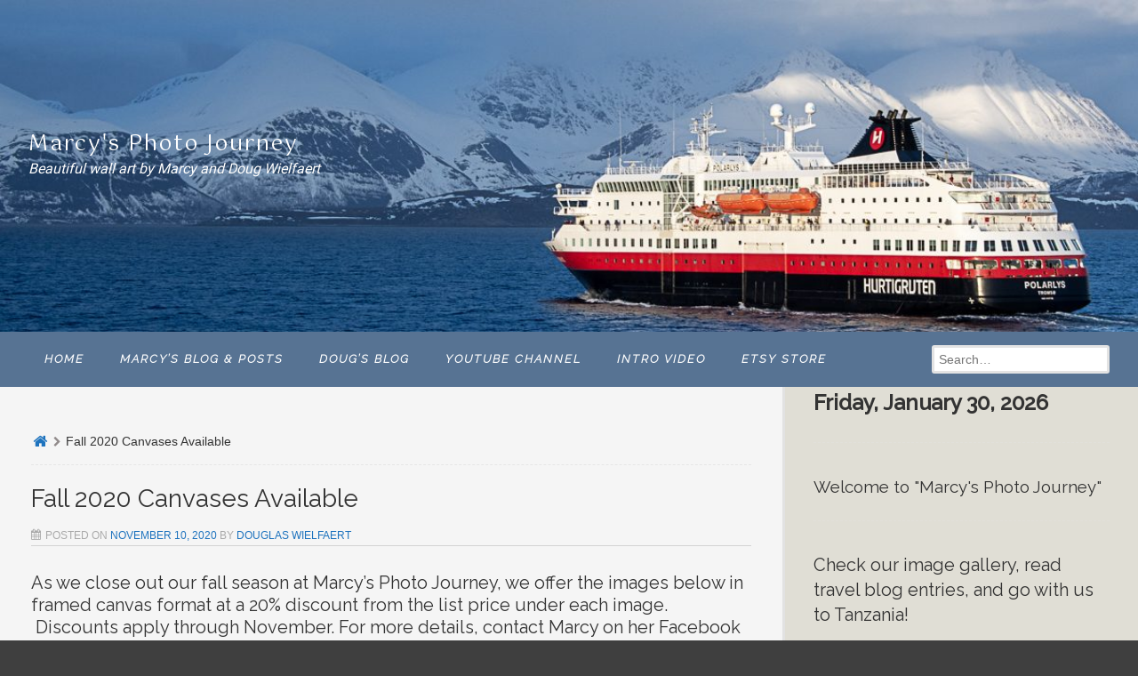

--- FILE ---
content_type: text/html; charset=UTF-8
request_url: https://thisphotojourney.com/index.php/2020/11/10/fall-2020-canvases-available/
body_size: 30607
content:
<!DOCTYPE html>
<!--[if lt IE 9]>
<html id="unsupported" lang="en-US">
<![endif]-->
<!--[if IE 9]>
<html id="ie9" lang="en-US">
<![endif]-->
<!--[if !(IE 6) | !(IE 7) | !(IE 8)  ]><!-->
<html lang="en-US">
<!--<![endif]-->
<head>
	<meta http-equiv="Content-Type" content="text/html; charset=UTF-8" />
	<meta name="viewport" content="width=device-width, initial-scale=1" />
	<link rel="profile" href="https://gmpg.org/xfn/11" />
	<link rel="pingback" href="https://thisphotojourney.com/xmlrpc.php" />
	<meta name='robots' content='index, follow, max-image-preview:large, max-snippet:-1, max-video-preview:-1' />

	<!-- This site is optimized with the Yoast SEO plugin v26.8 - https://yoast.com/product/yoast-seo-wordpress/ -->
	<title>Fall 2020 Canvases Available - Marcy&#039;s Photo Journey</title>
	<link rel="canonical" href="https://thisphotojourney.com/index.php/2020/11/10/fall-2020-canvases-available/" />
	<meta property="og:locale" content="en_US" />
	<meta property="og:type" content="article" />
	<meta property="og:title" content="Fall 2020 Canvases Available - Marcy&#039;s Photo Journey" />
	<meta property="og:description" content="As we close out our fall season at Marcy&#8217;s Photo Journey, we offer the images below in framed canvas format at a 20% discount from the list price under each image.&nbsp; &nbsp;Discounts apply through November. For more details, contact Marcy on her Facebook page found&hellip;" />
	<meta property="og:url" content="https://thisphotojourney.com/index.php/2020/11/10/fall-2020-canvases-available/" />
	<meta property="og:site_name" content="Marcy&#039;s Photo Journey" />
	<meta property="article:publisher" content="https://www.facebook.com/marcys.photo.journey" />
	<meta property="article:published_time" content="2020-11-11T00:13:19+00:00" />
	<meta property="og:image" content="https://thisphotojourney.com/wp-content/uploads/2020/11/Its-Finally-Fall_800.jpg" />
	<meta property="og:image:width" content="800" />
	<meta property="og:image:height" content="453" />
	<meta property="og:image:type" content="image/jpeg" />
	<meta name="author" content="Douglas Wielfaert" />
	<meta name="twitter:card" content="summary_large_image" />
	<meta name="twitter:creator" content="@photojourney2" />
	<meta name="twitter:site" content="@photojourney2" />
	<meta name="twitter:label1" content="Written by" />
	<meta name="twitter:data1" content="Douglas Wielfaert" />
	<meta name="twitter:label2" content="Est. reading time" />
	<meta name="twitter:data2" content="5 minutes" />
	<script type="application/ld+json" class="yoast-schema-graph">{"@context":"https://schema.org","@graph":[{"@type":"Article","@id":"https://thisphotojourney.com/index.php/2020/11/10/fall-2020-canvases-available/#article","isPartOf":{"@id":"https://thisphotojourney.com/index.php/2020/11/10/fall-2020-canvases-available/"},"author":{"name":"Douglas Wielfaert","@id":"https://thisphotojourney.com/#/schema/person/87852f37268c5726025a67d4f48e00d5"},"headline":"Fall 2020 Canvases Available","datePublished":"2020-11-11T00:13:19+00:00","mainEntityOfPage":{"@id":"https://thisphotojourney.com/index.php/2020/11/10/fall-2020-canvases-available/"},"wordCount":1058,"commentCount":1,"publisher":{"@id":"https://thisphotojourney.com/#organization"},"image":{"@id":"https://thisphotojourney.com/index.php/2020/11/10/fall-2020-canvases-available/#primaryimage"},"thumbnailUrl":"https://i0.wp.com/thisphotojourney.com/wp-content/uploads/2020/11/Its-Finally-Fall_800.jpg?fit=800%2C453&ssl=1","keywords":["art","autumn","Cades Cove","canvas art","fall","fineart","Great Smoky Mountains","GSMNP","marcysphotojourney","Photography","photojourney","Smokies","wall art"],"articleSection":["Marcy's Blog"],"inLanguage":"en-US","potentialAction":[{"@type":"CommentAction","name":"Comment","target":["https://thisphotojourney.com/index.php/2020/11/10/fall-2020-canvases-available/#respond"]}]},{"@type":"WebPage","@id":"https://thisphotojourney.com/index.php/2020/11/10/fall-2020-canvases-available/","url":"https://thisphotojourney.com/index.php/2020/11/10/fall-2020-canvases-available/","name":"Fall 2020 Canvases Available - Marcy&#039;s Photo Journey","isPartOf":{"@id":"https://thisphotojourney.com/#website"},"primaryImageOfPage":{"@id":"https://thisphotojourney.com/index.php/2020/11/10/fall-2020-canvases-available/#primaryimage"},"image":{"@id":"https://thisphotojourney.com/index.php/2020/11/10/fall-2020-canvases-available/#primaryimage"},"thumbnailUrl":"https://i0.wp.com/thisphotojourney.com/wp-content/uploads/2020/11/Its-Finally-Fall_800.jpg?fit=800%2C453&ssl=1","datePublished":"2020-11-11T00:13:19+00:00","breadcrumb":{"@id":"https://thisphotojourney.com/index.php/2020/11/10/fall-2020-canvases-available/#breadcrumb"},"inLanguage":"en-US","potentialAction":[{"@type":"ReadAction","target":["https://thisphotojourney.com/index.php/2020/11/10/fall-2020-canvases-available/"]}]},{"@type":"ImageObject","inLanguage":"en-US","@id":"https://thisphotojourney.com/index.php/2020/11/10/fall-2020-canvases-available/#primaryimage","url":"https://i0.wp.com/thisphotojourney.com/wp-content/uploads/2020/11/Its-Finally-Fall_800.jpg?fit=800%2C453&ssl=1","contentUrl":"https://i0.wp.com/thisphotojourney.com/wp-content/uploads/2020/11/Its-Finally-Fall_800.jpg?fit=800%2C453&ssl=1","width":800,"height":453},{"@type":"BreadcrumbList","@id":"https://thisphotojourney.com/index.php/2020/11/10/fall-2020-canvases-available/#breadcrumb","itemListElement":[{"@type":"ListItem","position":1,"name":"Home","item":"https://thisphotojourney.com/"},{"@type":"ListItem","position":2,"name":"Blog","item":"https://thisphotojourney.com/index.php/blog/"},{"@type":"ListItem","position":3,"name":"Fall 2020 Canvases Available"}]},{"@type":"WebSite","@id":"https://thisphotojourney.com/#website","url":"https://thisphotojourney.com/","name":"Marcy's Photo Journey","description":"Beautiful wall art by Marcy and Doug Wielfaert","publisher":{"@id":"https://thisphotojourney.com/#organization"},"potentialAction":[{"@type":"SearchAction","target":{"@type":"EntryPoint","urlTemplate":"https://thisphotojourney.com/?s={search_term_string}"},"query-input":{"@type":"PropertyValueSpecification","valueRequired":true,"valueName":"search_term_string"}}],"inLanguage":"en-US"},{"@type":"Organization","@id":"https://thisphotojourney.com/#organization","name":"Marcy's Photo Journey","alternateName":"MPJ","url":"https://thisphotojourney.com/","logo":{"@type":"ImageObject","inLanguage":"en-US","@id":"https://thisphotojourney.com/#/schema/logo/image/","url":"https://i0.wp.com/thisphotojourney.com/wp-content/uploads/2018/02/cropped-DAW-4192b.png?fit=249%2C199&ssl=1","contentUrl":"https://i0.wp.com/thisphotojourney.com/wp-content/uploads/2018/02/cropped-DAW-4192b.png?fit=249%2C199&ssl=1","width":"249","height":"199","caption":"Marcy's Photo Journey"},"image":{"@id":"https://thisphotojourney.com/#/schema/logo/image/"},"sameAs":["https://www.facebook.com/marcys.photo.journey","https://x.com/photojourney2"]},{"@type":"Person","@id":"https://thisphotojourney.com/#/schema/person/87852f37268c5726025a67d4f48e00d5","name":"Douglas Wielfaert","image":{"@type":"ImageObject","inLanguage":"en-US","@id":"https://thisphotojourney.com/#/schema/person/image/","url":"https://secure.gravatar.com/avatar/bfa4e550bb8c925ffb73ddabc755e27cc24faf97e3b0700b154351f71369836b?s=96&d=mm&r=g","contentUrl":"https://secure.gravatar.com/avatar/bfa4e550bb8c925ffb73ddabc755e27cc24faf97e3b0700b154351f71369836b?s=96&d=mm&r=g","caption":"Douglas Wielfaert"},"description":"Doug probably has too many interests to be real good at any one thing, but building a site like this was a good way to meld passions for travel, writing, information technology and photography. His day job finds him slinging data as a software engineer for a large international cable network.","url":"https://thisphotojourney.com/index.php/author/elainerodeo/"}]}</script>
	<!-- / Yoast SEO plugin. -->


<link rel='dns-prefetch' href='//widget.artplacer.com' />
<link rel='dns-prefetch' href='//secure.gravatar.com' />
<link rel='dns-prefetch' href='//stats.wp.com' />
<link rel='dns-prefetch' href='//widgets.wp.com' />
<link rel='dns-prefetch' href='//s0.wp.com' />
<link rel='dns-prefetch' href='//0.gravatar.com' />
<link rel='dns-prefetch' href='//1.gravatar.com' />
<link rel='dns-prefetch' href='//2.gravatar.com' />
<link rel='dns-prefetch' href='//jetpack.wordpress.com' />
<link rel='dns-prefetch' href='//public-api.wordpress.com' />
<link rel='preconnect' href='//i0.wp.com' />
<link rel='preconnect' href='//c0.wp.com' />
		<!-- This site uses the Google Analytics by MonsterInsights plugin v9.11.1 - Using Analytics tracking - https://www.monsterinsights.com/ -->
							<script src="//www.googletagmanager.com/gtag/js?id=G-D8FQJZ4BT1"  data-cfasync="false" data-wpfc-render="false" async></script>
			<script data-cfasync="false" data-wpfc-render="false">
				var mi_version = '9.11.1';
				var mi_track_user = true;
				var mi_no_track_reason = '';
								var MonsterInsightsDefaultLocations = {"page_location":"https:\/\/thisphotojourney.com\/2020\/11\/10\/fall-2020-canvases-available\/"};
								if ( typeof MonsterInsightsPrivacyGuardFilter === 'function' ) {
					var MonsterInsightsLocations = (typeof MonsterInsightsExcludeQuery === 'object') ? MonsterInsightsPrivacyGuardFilter( MonsterInsightsExcludeQuery ) : MonsterInsightsPrivacyGuardFilter( MonsterInsightsDefaultLocations );
				} else {
					var MonsterInsightsLocations = (typeof MonsterInsightsExcludeQuery === 'object') ? MonsterInsightsExcludeQuery : MonsterInsightsDefaultLocations;
				}

								var disableStrs = [
										'ga-disable-G-D8FQJZ4BT1',
									];

				/* Function to detect opted out users */
				function __gtagTrackerIsOptedOut() {
					for (var index = 0; index < disableStrs.length; index++) {
						if (document.cookie.indexOf(disableStrs[index] + '=true') > -1) {
							return true;
						}
					}

					return false;
				}

				/* Disable tracking if the opt-out cookie exists. */
				if (__gtagTrackerIsOptedOut()) {
					for (var index = 0; index < disableStrs.length; index++) {
						window[disableStrs[index]] = true;
					}
				}

				/* Opt-out function */
				function __gtagTrackerOptout() {
					for (var index = 0; index < disableStrs.length; index++) {
						document.cookie = disableStrs[index] + '=true; expires=Thu, 31 Dec 2099 23:59:59 UTC; path=/';
						window[disableStrs[index]] = true;
					}
				}

				if ('undefined' === typeof gaOptout) {
					function gaOptout() {
						__gtagTrackerOptout();
					}
				}
								window.dataLayer = window.dataLayer || [];

				window.MonsterInsightsDualTracker = {
					helpers: {},
					trackers: {},
				};
				if (mi_track_user) {
					function __gtagDataLayer() {
						dataLayer.push(arguments);
					}

					function __gtagTracker(type, name, parameters) {
						if (!parameters) {
							parameters = {};
						}

						if (parameters.send_to) {
							__gtagDataLayer.apply(null, arguments);
							return;
						}

						if (type === 'event') {
														parameters.send_to = monsterinsights_frontend.v4_id;
							var hookName = name;
							if (typeof parameters['event_category'] !== 'undefined') {
								hookName = parameters['event_category'] + ':' + name;
							}

							if (typeof MonsterInsightsDualTracker.trackers[hookName] !== 'undefined') {
								MonsterInsightsDualTracker.trackers[hookName](parameters);
							} else {
								__gtagDataLayer('event', name, parameters);
							}
							
						} else {
							__gtagDataLayer.apply(null, arguments);
						}
					}

					__gtagTracker('js', new Date());
					__gtagTracker('set', {
						'developer_id.dZGIzZG': true,
											});
					if ( MonsterInsightsLocations.page_location ) {
						__gtagTracker('set', MonsterInsightsLocations);
					}
										__gtagTracker('config', 'G-D8FQJZ4BT1', {"forceSSL":"true"} );
										window.gtag = __gtagTracker;										(function () {
						/* https://developers.google.com/analytics/devguides/collection/analyticsjs/ */
						/* ga and __gaTracker compatibility shim. */
						var noopfn = function () {
							return null;
						};
						var newtracker = function () {
							return new Tracker();
						};
						var Tracker = function () {
							return null;
						};
						var p = Tracker.prototype;
						p.get = noopfn;
						p.set = noopfn;
						p.send = function () {
							var args = Array.prototype.slice.call(arguments);
							args.unshift('send');
							__gaTracker.apply(null, args);
						};
						var __gaTracker = function () {
							var len = arguments.length;
							if (len === 0) {
								return;
							}
							var f = arguments[len - 1];
							if (typeof f !== 'object' || f === null || typeof f.hitCallback !== 'function') {
								if ('send' === arguments[0]) {
									var hitConverted, hitObject = false, action;
									if ('event' === arguments[1]) {
										if ('undefined' !== typeof arguments[3]) {
											hitObject = {
												'eventAction': arguments[3],
												'eventCategory': arguments[2],
												'eventLabel': arguments[4],
												'value': arguments[5] ? arguments[5] : 1,
											}
										}
									}
									if ('pageview' === arguments[1]) {
										if ('undefined' !== typeof arguments[2]) {
											hitObject = {
												'eventAction': 'page_view',
												'page_path': arguments[2],
											}
										}
									}
									if (typeof arguments[2] === 'object') {
										hitObject = arguments[2];
									}
									if (typeof arguments[5] === 'object') {
										Object.assign(hitObject, arguments[5]);
									}
									if ('undefined' !== typeof arguments[1].hitType) {
										hitObject = arguments[1];
										if ('pageview' === hitObject.hitType) {
											hitObject.eventAction = 'page_view';
										}
									}
									if (hitObject) {
										action = 'timing' === arguments[1].hitType ? 'timing_complete' : hitObject.eventAction;
										hitConverted = mapArgs(hitObject);
										__gtagTracker('event', action, hitConverted);
									}
								}
								return;
							}

							function mapArgs(args) {
								var arg, hit = {};
								var gaMap = {
									'eventCategory': 'event_category',
									'eventAction': 'event_action',
									'eventLabel': 'event_label',
									'eventValue': 'event_value',
									'nonInteraction': 'non_interaction',
									'timingCategory': 'event_category',
									'timingVar': 'name',
									'timingValue': 'value',
									'timingLabel': 'event_label',
									'page': 'page_path',
									'location': 'page_location',
									'title': 'page_title',
									'referrer' : 'page_referrer',
								};
								for (arg in args) {
																		if (!(!args.hasOwnProperty(arg) || !gaMap.hasOwnProperty(arg))) {
										hit[gaMap[arg]] = args[arg];
									} else {
										hit[arg] = args[arg];
									}
								}
								return hit;
							}

							try {
								f.hitCallback();
							} catch (ex) {
							}
						};
						__gaTracker.create = newtracker;
						__gaTracker.getByName = newtracker;
						__gaTracker.getAll = function () {
							return [];
						};
						__gaTracker.remove = noopfn;
						__gaTracker.loaded = true;
						window['__gaTracker'] = __gaTracker;
					})();
									} else {
										console.log("");
					(function () {
						function __gtagTracker() {
							return null;
						}

						window['__gtagTracker'] = __gtagTracker;
						window['gtag'] = __gtagTracker;
					})();
									}
			</script>
							<!-- / Google Analytics by MonsterInsights -->
		<style id='wp-img-auto-sizes-contain-inline-css'>
img:is([sizes=auto i],[sizes^="auto," i]){contain-intrinsic-size:3000px 1500px}
/*# sourceURL=wp-img-auto-sizes-contain-inline-css */
</style>
<link rel='stylesheet' id='cnss_font_awesome_css-css' href='https://thisphotojourney.com/wp-content/plugins/easy-social-icons/css/font-awesome/css/all.min.css?ver=5.7.2' media='all' />
<link rel='stylesheet' id='cnss_font_awesome_v4_shims-css' href='https://thisphotojourney.com/wp-content/plugins/easy-social-icons/css/font-awesome/css/v4-shims.min.css?ver=5.7.2' media='all' />
<link rel='stylesheet' id='cnss_css-css' href='https://thisphotojourney.com/wp-content/plugins/easy-social-icons/css/cnss.css?ver=1.0' media='all' />
<link rel='stylesheet' id='jetpack_related-posts-css' href='https://c0.wp.com/p/jetpack/15.4/modules/related-posts/related-posts.css' media='all' />
<style id='wp-emoji-styles-inline-css'>

	img.wp-smiley, img.emoji {
		display: inline !important;
		border: none !important;
		box-shadow: none !important;
		height: 1em !important;
		width: 1em !important;
		margin: 0 0.07em !important;
		vertical-align: -0.1em !important;
		background: none !important;
		padding: 0 !important;
	}
/*# sourceURL=wp-emoji-styles-inline-css */
</style>
<style id='wp-block-library-inline-css'>
:root{--wp-block-synced-color:#7a00df;--wp-block-synced-color--rgb:122,0,223;--wp-bound-block-color:var(--wp-block-synced-color);--wp-editor-canvas-background:#ddd;--wp-admin-theme-color:#007cba;--wp-admin-theme-color--rgb:0,124,186;--wp-admin-theme-color-darker-10:#006ba1;--wp-admin-theme-color-darker-10--rgb:0,107,160.5;--wp-admin-theme-color-darker-20:#005a87;--wp-admin-theme-color-darker-20--rgb:0,90,135;--wp-admin-border-width-focus:2px}@media (min-resolution:192dpi){:root{--wp-admin-border-width-focus:1.5px}}.wp-element-button{cursor:pointer}:root .has-very-light-gray-background-color{background-color:#eee}:root .has-very-dark-gray-background-color{background-color:#313131}:root .has-very-light-gray-color{color:#eee}:root .has-very-dark-gray-color{color:#313131}:root .has-vivid-green-cyan-to-vivid-cyan-blue-gradient-background{background:linear-gradient(135deg,#00d084,#0693e3)}:root .has-purple-crush-gradient-background{background:linear-gradient(135deg,#34e2e4,#4721fb 50%,#ab1dfe)}:root .has-hazy-dawn-gradient-background{background:linear-gradient(135deg,#faaca8,#dad0ec)}:root .has-subdued-olive-gradient-background{background:linear-gradient(135deg,#fafae1,#67a671)}:root .has-atomic-cream-gradient-background{background:linear-gradient(135deg,#fdd79a,#004a59)}:root .has-nightshade-gradient-background{background:linear-gradient(135deg,#330968,#31cdcf)}:root .has-midnight-gradient-background{background:linear-gradient(135deg,#020381,#2874fc)}:root{--wp--preset--font-size--normal:16px;--wp--preset--font-size--huge:42px}.has-regular-font-size{font-size:1em}.has-larger-font-size{font-size:2.625em}.has-normal-font-size{font-size:var(--wp--preset--font-size--normal)}.has-huge-font-size{font-size:var(--wp--preset--font-size--huge)}.has-text-align-center{text-align:center}.has-text-align-left{text-align:left}.has-text-align-right{text-align:right}.has-fit-text{white-space:nowrap!important}#end-resizable-editor-section{display:none}.aligncenter{clear:both}.items-justified-left{justify-content:flex-start}.items-justified-center{justify-content:center}.items-justified-right{justify-content:flex-end}.items-justified-space-between{justify-content:space-between}.screen-reader-text{border:0;clip-path:inset(50%);height:1px;margin:-1px;overflow:hidden;padding:0;position:absolute;width:1px;word-wrap:normal!important}.screen-reader-text:focus{background-color:#ddd;clip-path:none;color:#444;display:block;font-size:1em;height:auto;left:5px;line-height:normal;padding:15px 23px 14px;text-decoration:none;top:5px;width:auto;z-index:100000}html :where(.has-border-color){border-style:solid}html :where([style*=border-top-color]){border-top-style:solid}html :where([style*=border-right-color]){border-right-style:solid}html :where([style*=border-bottom-color]){border-bottom-style:solid}html :where([style*=border-left-color]){border-left-style:solid}html :where([style*=border-width]){border-style:solid}html :where([style*=border-top-width]){border-top-style:solid}html :where([style*=border-right-width]){border-right-style:solid}html :where([style*=border-bottom-width]){border-bottom-style:solid}html :where([style*=border-left-width]){border-left-style:solid}html :where(img[class*=wp-image-]){height:auto;max-width:100%}:where(figure){margin:0 0 1em}html :where(.is-position-sticky){--wp-admin--admin-bar--position-offset:var(--wp-admin--admin-bar--height,0px)}@media screen and (max-width:600px){html :where(.is-position-sticky){--wp-admin--admin-bar--position-offset:0px}}

/*# sourceURL=wp-block-library-inline-css */
</style><style id='wp-block-heading-inline-css'>
h1:where(.wp-block-heading).has-background,h2:where(.wp-block-heading).has-background,h3:where(.wp-block-heading).has-background,h4:where(.wp-block-heading).has-background,h5:where(.wp-block-heading).has-background,h6:where(.wp-block-heading).has-background{padding:1.25em 2.375em}h1.has-text-align-left[style*=writing-mode]:where([style*=vertical-lr]),h1.has-text-align-right[style*=writing-mode]:where([style*=vertical-rl]),h2.has-text-align-left[style*=writing-mode]:where([style*=vertical-lr]),h2.has-text-align-right[style*=writing-mode]:where([style*=vertical-rl]),h3.has-text-align-left[style*=writing-mode]:where([style*=vertical-lr]),h3.has-text-align-right[style*=writing-mode]:where([style*=vertical-rl]),h4.has-text-align-left[style*=writing-mode]:where([style*=vertical-lr]),h4.has-text-align-right[style*=writing-mode]:where([style*=vertical-rl]),h5.has-text-align-left[style*=writing-mode]:where([style*=vertical-lr]),h5.has-text-align-right[style*=writing-mode]:where([style*=vertical-rl]),h6.has-text-align-left[style*=writing-mode]:where([style*=vertical-lr]),h6.has-text-align-right[style*=writing-mode]:where([style*=vertical-rl]){rotate:180deg}
/*# sourceURL=https://c0.wp.com/c/6.9/wp-includes/blocks/heading/style.min.css */
</style>
<style id='wp-block-paragraph-inline-css'>
.is-small-text{font-size:.875em}.is-regular-text{font-size:1em}.is-large-text{font-size:2.25em}.is-larger-text{font-size:3em}.has-drop-cap:not(:focus):first-letter{float:left;font-size:8.4em;font-style:normal;font-weight:100;line-height:.68;margin:.05em .1em 0 0;text-transform:uppercase}body.rtl .has-drop-cap:not(:focus):first-letter{float:none;margin-left:.1em}p.has-drop-cap.has-background{overflow:hidden}:root :where(p.has-background){padding:1.25em 2.375em}:where(p.has-text-color:not(.has-link-color)) a{color:inherit}p.has-text-align-left[style*="writing-mode:vertical-lr"],p.has-text-align-right[style*="writing-mode:vertical-rl"]{rotate:180deg}
/*# sourceURL=https://c0.wp.com/c/6.9/wp-includes/blocks/paragraph/style.min.css */
</style>
<style id='global-styles-inline-css'>
:root{--wp--preset--aspect-ratio--square: 1;--wp--preset--aspect-ratio--4-3: 4/3;--wp--preset--aspect-ratio--3-4: 3/4;--wp--preset--aspect-ratio--3-2: 3/2;--wp--preset--aspect-ratio--2-3: 2/3;--wp--preset--aspect-ratio--16-9: 16/9;--wp--preset--aspect-ratio--9-16: 9/16;--wp--preset--color--black: #000000;--wp--preset--color--cyan-bluish-gray: #abb8c3;--wp--preset--color--white: #ffffff;--wp--preset--color--pale-pink: #f78da7;--wp--preset--color--vivid-red: #cf2e2e;--wp--preset--color--luminous-vivid-orange: #ff6900;--wp--preset--color--luminous-vivid-amber: #fcb900;--wp--preset--color--light-green-cyan: #7bdcb5;--wp--preset--color--vivid-green-cyan: #00d084;--wp--preset--color--pale-cyan-blue: #8ed1fc;--wp--preset--color--vivid-cyan-blue: #0693e3;--wp--preset--color--vivid-purple: #9b51e0;--wp--preset--gradient--vivid-cyan-blue-to-vivid-purple: linear-gradient(135deg,rgb(6,147,227) 0%,rgb(155,81,224) 100%);--wp--preset--gradient--light-green-cyan-to-vivid-green-cyan: linear-gradient(135deg,rgb(122,220,180) 0%,rgb(0,208,130) 100%);--wp--preset--gradient--luminous-vivid-amber-to-luminous-vivid-orange: linear-gradient(135deg,rgb(252,185,0) 0%,rgb(255,105,0) 100%);--wp--preset--gradient--luminous-vivid-orange-to-vivid-red: linear-gradient(135deg,rgb(255,105,0) 0%,rgb(207,46,46) 100%);--wp--preset--gradient--very-light-gray-to-cyan-bluish-gray: linear-gradient(135deg,rgb(238,238,238) 0%,rgb(169,184,195) 100%);--wp--preset--gradient--cool-to-warm-spectrum: linear-gradient(135deg,rgb(74,234,220) 0%,rgb(151,120,209) 20%,rgb(207,42,186) 40%,rgb(238,44,130) 60%,rgb(251,105,98) 80%,rgb(254,248,76) 100%);--wp--preset--gradient--blush-light-purple: linear-gradient(135deg,rgb(255,206,236) 0%,rgb(152,150,240) 100%);--wp--preset--gradient--blush-bordeaux: linear-gradient(135deg,rgb(254,205,165) 0%,rgb(254,45,45) 50%,rgb(107,0,62) 100%);--wp--preset--gradient--luminous-dusk: linear-gradient(135deg,rgb(255,203,112) 0%,rgb(199,81,192) 50%,rgb(65,88,208) 100%);--wp--preset--gradient--pale-ocean: linear-gradient(135deg,rgb(255,245,203) 0%,rgb(182,227,212) 50%,rgb(51,167,181) 100%);--wp--preset--gradient--electric-grass: linear-gradient(135deg,rgb(202,248,128) 0%,rgb(113,206,126) 100%);--wp--preset--gradient--midnight: linear-gradient(135deg,rgb(2,3,129) 0%,rgb(40,116,252) 100%);--wp--preset--font-size--small: 13px;--wp--preset--font-size--medium: 20px;--wp--preset--font-size--large: 36px;--wp--preset--font-size--x-large: 42px;--wp--preset--spacing--20: 0.44rem;--wp--preset--spacing--30: 0.67rem;--wp--preset--spacing--40: 1rem;--wp--preset--spacing--50: 1.5rem;--wp--preset--spacing--60: 2.25rem;--wp--preset--spacing--70: 3.38rem;--wp--preset--spacing--80: 5.06rem;--wp--preset--shadow--natural: 6px 6px 9px rgba(0, 0, 0, 0.2);--wp--preset--shadow--deep: 12px 12px 50px rgba(0, 0, 0, 0.4);--wp--preset--shadow--sharp: 6px 6px 0px rgba(0, 0, 0, 0.2);--wp--preset--shadow--outlined: 6px 6px 0px -3px rgb(255, 255, 255), 6px 6px rgb(0, 0, 0);--wp--preset--shadow--crisp: 6px 6px 0px rgb(0, 0, 0);}:where(.is-layout-flex){gap: 0.5em;}:where(.is-layout-grid){gap: 0.5em;}body .is-layout-flex{display: flex;}.is-layout-flex{flex-wrap: wrap;align-items: center;}.is-layout-flex > :is(*, div){margin: 0;}body .is-layout-grid{display: grid;}.is-layout-grid > :is(*, div){margin: 0;}:where(.wp-block-columns.is-layout-flex){gap: 2em;}:where(.wp-block-columns.is-layout-grid){gap: 2em;}:where(.wp-block-post-template.is-layout-flex){gap: 1.25em;}:where(.wp-block-post-template.is-layout-grid){gap: 1.25em;}.has-black-color{color: var(--wp--preset--color--black) !important;}.has-cyan-bluish-gray-color{color: var(--wp--preset--color--cyan-bluish-gray) !important;}.has-white-color{color: var(--wp--preset--color--white) !important;}.has-pale-pink-color{color: var(--wp--preset--color--pale-pink) !important;}.has-vivid-red-color{color: var(--wp--preset--color--vivid-red) !important;}.has-luminous-vivid-orange-color{color: var(--wp--preset--color--luminous-vivid-orange) !important;}.has-luminous-vivid-amber-color{color: var(--wp--preset--color--luminous-vivid-amber) !important;}.has-light-green-cyan-color{color: var(--wp--preset--color--light-green-cyan) !important;}.has-vivid-green-cyan-color{color: var(--wp--preset--color--vivid-green-cyan) !important;}.has-pale-cyan-blue-color{color: var(--wp--preset--color--pale-cyan-blue) !important;}.has-vivid-cyan-blue-color{color: var(--wp--preset--color--vivid-cyan-blue) !important;}.has-vivid-purple-color{color: var(--wp--preset--color--vivid-purple) !important;}.has-black-background-color{background-color: var(--wp--preset--color--black) !important;}.has-cyan-bluish-gray-background-color{background-color: var(--wp--preset--color--cyan-bluish-gray) !important;}.has-white-background-color{background-color: var(--wp--preset--color--white) !important;}.has-pale-pink-background-color{background-color: var(--wp--preset--color--pale-pink) !important;}.has-vivid-red-background-color{background-color: var(--wp--preset--color--vivid-red) !important;}.has-luminous-vivid-orange-background-color{background-color: var(--wp--preset--color--luminous-vivid-orange) !important;}.has-luminous-vivid-amber-background-color{background-color: var(--wp--preset--color--luminous-vivid-amber) !important;}.has-light-green-cyan-background-color{background-color: var(--wp--preset--color--light-green-cyan) !important;}.has-vivid-green-cyan-background-color{background-color: var(--wp--preset--color--vivid-green-cyan) !important;}.has-pale-cyan-blue-background-color{background-color: var(--wp--preset--color--pale-cyan-blue) !important;}.has-vivid-cyan-blue-background-color{background-color: var(--wp--preset--color--vivid-cyan-blue) !important;}.has-vivid-purple-background-color{background-color: var(--wp--preset--color--vivid-purple) !important;}.has-black-border-color{border-color: var(--wp--preset--color--black) !important;}.has-cyan-bluish-gray-border-color{border-color: var(--wp--preset--color--cyan-bluish-gray) !important;}.has-white-border-color{border-color: var(--wp--preset--color--white) !important;}.has-pale-pink-border-color{border-color: var(--wp--preset--color--pale-pink) !important;}.has-vivid-red-border-color{border-color: var(--wp--preset--color--vivid-red) !important;}.has-luminous-vivid-orange-border-color{border-color: var(--wp--preset--color--luminous-vivid-orange) !important;}.has-luminous-vivid-amber-border-color{border-color: var(--wp--preset--color--luminous-vivid-amber) !important;}.has-light-green-cyan-border-color{border-color: var(--wp--preset--color--light-green-cyan) !important;}.has-vivid-green-cyan-border-color{border-color: var(--wp--preset--color--vivid-green-cyan) !important;}.has-pale-cyan-blue-border-color{border-color: var(--wp--preset--color--pale-cyan-blue) !important;}.has-vivid-cyan-blue-border-color{border-color: var(--wp--preset--color--vivid-cyan-blue) !important;}.has-vivid-purple-border-color{border-color: var(--wp--preset--color--vivid-purple) !important;}.has-vivid-cyan-blue-to-vivid-purple-gradient-background{background: var(--wp--preset--gradient--vivid-cyan-blue-to-vivid-purple) !important;}.has-light-green-cyan-to-vivid-green-cyan-gradient-background{background: var(--wp--preset--gradient--light-green-cyan-to-vivid-green-cyan) !important;}.has-luminous-vivid-amber-to-luminous-vivid-orange-gradient-background{background: var(--wp--preset--gradient--luminous-vivid-amber-to-luminous-vivid-orange) !important;}.has-luminous-vivid-orange-to-vivid-red-gradient-background{background: var(--wp--preset--gradient--luminous-vivid-orange-to-vivid-red) !important;}.has-very-light-gray-to-cyan-bluish-gray-gradient-background{background: var(--wp--preset--gradient--very-light-gray-to-cyan-bluish-gray) !important;}.has-cool-to-warm-spectrum-gradient-background{background: var(--wp--preset--gradient--cool-to-warm-spectrum) !important;}.has-blush-light-purple-gradient-background{background: var(--wp--preset--gradient--blush-light-purple) !important;}.has-blush-bordeaux-gradient-background{background: var(--wp--preset--gradient--blush-bordeaux) !important;}.has-luminous-dusk-gradient-background{background: var(--wp--preset--gradient--luminous-dusk) !important;}.has-pale-ocean-gradient-background{background: var(--wp--preset--gradient--pale-ocean) !important;}.has-electric-grass-gradient-background{background: var(--wp--preset--gradient--electric-grass) !important;}.has-midnight-gradient-background{background: var(--wp--preset--gradient--midnight) !important;}.has-small-font-size{font-size: var(--wp--preset--font-size--small) !important;}.has-medium-font-size{font-size: var(--wp--preset--font-size--medium) !important;}.has-large-font-size{font-size: var(--wp--preset--font-size--large) !important;}.has-x-large-font-size{font-size: var(--wp--preset--font-size--x-large) !important;}
/*# sourceURL=global-styles-inline-css */
</style>

<style id='classic-theme-styles-inline-css'>
/*! This file is auto-generated */
.wp-block-button__link{color:#fff;background-color:#32373c;border-radius:9999px;box-shadow:none;text-decoration:none;padding:calc(.667em + 2px) calc(1.333em + 2px);font-size:1.125em}.wp-block-file__button{background:#32373c;color:#fff;text-decoration:none}
/*# sourceURL=/wp-includes/css/classic-themes.min.css */
</style>
<link rel='stylesheet' id='custom_style-css' href='https://thisphotojourney.com/wp-content/plugins/artplacer-widget/assets/css/front.css?ver=6.9' media='all' />
<link rel='stylesheet' id='gdpr-css' href='https://thisphotojourney.com/wp-content/plugins/gdpr/dist/css/public.css?ver=2.1.2' media='all' />
<link rel='stylesheet' id='mailerlite_forms.css-css' href='https://thisphotojourney.com/wp-content/plugins/official-mailerlite-sign-up-forms/assets/css/mailerlite_forms.css?ver=1.7.13' media='all' />
<link rel='stylesheet' id='vlp-public-css' href='https://thisphotojourney.com/wp-content/plugins/visual-link-preview/dist/public.css?ver=2.2.6' media='all' />
<link rel='stylesheet' id='cff-css' href='https://thisphotojourney.com/wp-content/plugins/custom-facebook-feed-pro/assets/css/cff-style.min.css?ver=4.7.4' media='all' />
<link rel='stylesheet' id='parent-style-css' href='https://thisphotojourney.com/wp-content/themes/zoom-lite/style.css?ver=6.9' media='all' />
<link rel='stylesheet' id='zoom-theme-style-css' href='https://thisphotojourney.com/wp-content/themes/zoom-lite-child/style.css?ver=1.0.1' media='all' />
<link rel='stylesheet' id='zoom-theme-main-style-css' href='https://thisphotojourney.com/wp-content/themes/zoom-lite/assets/css/main.min.css?ver=1.0.1' media='all' />
<style id='zoom-theme-main-style-inline-css'>
body {background-color: #3f3f3f;}.zoom-site,.menu-box,.nav-holder { max-width:100%;}.top-bar-left,.top-bar-right {max-width: 45%;}.nav-holder,.menu-box-mobile,.top-bar-holder,.title-holder,.logo-title-holder,.bottom-bar-holder,#secondary,#tertiary,#footer-container {padding-left: 2.5%;padding-right: 2.5%;}#primary.blog-with-sidebar-left,#primary.blog-with-sidebar-right,#primary.page-with-sidebar-left,#primary.page-with-sidebar-right {width: 69%;}#primary {padding: 2.5em;}#secondary,#tertiary {width: 31%;}.nosidebar {padding-left: 2.5%;padding-right: 2.5%;}.error404 #primary {padding-left: 10%;}.site-footer .widget-area {width: 32.5%;min-width: 32.5%;}a, a:visited {color: #1e73be;outline: none !important;}.blue.zoom-btn, .turq.zoom-btn, .green.zoom-btn, .red.zoom-btn, .grey.zoom-btn, .purple.zoom-btn, .orange.zoom-btn, .pink.zoom-btn {color: #f7f7f7;}.site-header {background-color: #228ed6;}#primary,.zoom-blog-default,.commentlist .comment-item {background-color: #f5f5f5;}.image-title .site-title,.logo-title-mode .site-title {color: #1e73be;}.image-title .site-description,.logo-title-mode .site-description {color: #ffffff;}.site-logo,.site-identity {-webkit-box-sizing: border-box;-moz-box-sizing: border-box;box-sizing: border-box;}.site-identity {}.zoom-slider-wrapper {max-height: 246px;}.theme-default .nivoSlider img {max-height: 100%;}#content,.zoom-pag-note,.commentlist:not(.bypostauthor) {color: #333333;}.bypostauthor {color: #404040;}.entry-meta {color: #aaaaaa;}.zoom-blog-entry-content .entry-meta,#content .entry-meta,#content .site-navigation,.comment-navigation,.single .comments-title,#primary .zoom-blog-default,#authorbox,.share-buttons-cont,.zoom-page-pag,.commentlist .comment-item,.commentlist .perma-reply-edit {border-color: #d3d3d3;}.comment-meta hr {background-color: #d3d3d3;}#primary .zoom-blog-default:not(.sticky) {-webkit-box-shadow: 2px 3px 7px -1px rgba(50, 50, 50, 0.2);-moz-box-shadow:2px 3px 7px -1px rgba(50, 50, 50, 0.2);box-shadow: 2px 3px 7px -1px rgba(50, 50, 50, 0.2);}footer.entry-meta {border: none !important;}#authorbox {background-color: #efefef;}#authorbox h4, #authorbox p {color: #333333;}#secondary .widget-title,#tertiary .widget-title {color: #000000;}#secondary .textwidget,#tertiary .textwidget {color: #000000;}#secondary a,#tertiary a,.widget-area aside ul li a:visited,#secondary ul li,#tertiary ul li,.widget_recent_entries ul li a:before,.widget_recent_comments ul li:before,.widget_archive ul li a:before,.widget_categories ul li a:before {color: #1e73be;}.widget {border-color: rgba(226,226,226,0.4);}#secondary a:hover,#tertiary a:hover {text-decoration: underline;}#zoom-theme-main {background: #e0ded5;}#primary:not(.nosidebar) { border-right: 3px solid #e2e2e2;}#zoomnav a,#zoom-mobile-nav a,#nav-toggle span {color: #ffffff;}.menu-box,#zoomnav,.menu-box-mobile,#zoom-mobile-nav,.nav-holder,.zoom-menu-nav,#nav-toggle,#zoomnav.menu,#zoom-mobile-nav.menu-mobile {background-color: #577393;}#zoomnav ul li:hover, #zoom-mobile-nav ul li:hover {background-color: #adadad;color: #ffffff;}#zoom-mobile-nav ul > li.current_page_item ,#zoom-mobile-nav ul > li.current-menu-item,#zoom-mobile-nav ul > li.current_page_ancestor,#zoom-mobile-nav ul > li.current-menu-ancestor,#zoomnav ul > li.current_page_item,#zoomnav ul > li.current-menu-item,#zoomnav ul > li.current_page_ancestor,#zoomnav ul > li.current-menu-ancestor {background-color: #6480a0;}#zoom-mobile-nav ul ul li.current_page_item,#zoom-mobile-nav ul ul li.current-menu-item,#zoom-mobile-nav ul ul li.current_page_ancestor,#zoom-mobile-nav ul ul li.current-menu-ancestor,#zoomnav ul ul li.current_page_item,#zoomnav ul ul li.current-menu-item,#zoomnav ul ul li.current_page_ancestor,#zoomnav ul ul li.current-menu-ancestor {background-color: #bbbbbb;}#zoom-mobile-nav ul ul li,#zoom-mobile-nav ul ul,#zoomnav ul ul li,#zoomnav ul ul {background-color: #adadad;}#zoomnav ul ul li a, #zoom-mobile-nav ul ul li a {color: #ffffff;}#zoomnav ul ul li:hover, #zoom-mobile-nav ul ul li:hover {background: #bbbbbb;}.navborberonscroll {border-bottom: 4px solid #6480a0;}.nav-before-header .logo-title-mode {border-top: 1px solid #2f9be3;border-bottom: 1px solid #6480a0;}.nav-after-header .logo-title-mode {border-bottom: 1px solid #2f9be3;}.site-footer {background-color:#1a7dc0;border-top: 1px solid #3da0e3;}#footer-container {background-color: #1a7dc0;display: none;}#footer-container .widget-title {color: #ffffff;}#footer-container, #footer-container .textwidget {color: #f7f7f7;}#footer-container a,#footer-container ul li,#footer-container ul li {color: #e0e0e0;}#top-bar {background-color:#228ed6;color: #f7f7f7;border-bottom: 1px solid #309ce4;}#top-bar a,#top-bar ul li,#top-bar ul li {color: #f7f7f7;}#top-bar a:hover {text-decoration: underline;}#bottom-bar {background-color: #166cad;color: #f7f7f7;border-top: 1px solid #247abb;}#bottom-bar a,#bottom-bar ul li,#bottom-bar ul li {color: #e0e0e0;}#footer-container .widget {border: none;}#footer-container a:hover, #bottom-bar a:hover {text-decoration: underline;}.breadcrumb:not(i) {border-color: rgba(170,170,170,0.2);}#primary .sticky {background-color: #fef3e3;border: none !important;}.ribbon-container {right: -10px;}.rtl .ribbon-container {right: auto;left: -29px;}.ribbon-container span, .mobile-ribbon-container {background: #228ed6;} .ribbon-container span::before {border-top: 21px solid #228ed6;border-bottom: 19px solid #228ed6;} .ribbon-container span::after {border-top: 10px solid #228ed6;}.share-buttons-cont {text-align: right;}.top-bar-right ul li:not(:last-child) {margin-right: 15px;}.bypostauthor .ribbon-blue {background-color: #459dd8;}p.nocomments {display: none;}@media screen and ( max-width: 920px ) {#primary.blog-with-sidebar-left,#primary.blog-with-sidebar-right,.rightside,.leftside,.nosidebar,#secondary,#tertiary {padding-left: 2.5%;padding-right: 2.5%;}.rightside,.leftside {margin: 0;border: none;}}@media screen and ( max-width: 480px ) {.entry-header .entry-meta {margin-bottom: 10px;}}@media screen and ( max-width: 480px ) {.ribbon-container { display: none; }.mobile-ribbon-container { display: block;}}
/*# sourceURL=zoom-theme-main-style-inline-css */
</style>
<link rel='stylesheet' id='zoom-theme-mobile-nav-css' href='https://thisphotojourney.com/wp-content/themes/zoom-lite/assets/css/menu-mobile.css?ver=1.0.1' media='all' />
<link rel='stylesheet' id='zoom-theme-media-queries-css' href='https://thisphotojourney.com/wp-content/themes/zoom-lite/assets/css/media-queries.css?ver=1.0.1' media='all' />
<link rel='stylesheet' id='zoom-font-awesome-css' href='https://thisphotojourney.com/wp-content/themes/zoom-lite/assets/css/iconfonts/fontawesome/font-awesome.css?ver=4.7.0' media='all' />
<link rel='stylesheet' id='jetpack_likes-css' href='https://c0.wp.com/p/jetpack/15.4/modules/likes/style.css' media='all' />
<link rel='stylesheet' id='jetpack-subscriptions-css' href='https://c0.wp.com/p/jetpack/15.4/_inc/build/subscriptions/subscriptions.min.css' media='all' />
<style id='kadence-blocks-global-variables-inline-css'>
:root {--global-kb-font-size-sm:clamp(0.8rem, 0.73rem + 0.217vw, 0.9rem);--global-kb-font-size-md:clamp(1.1rem, 0.995rem + 0.326vw, 1.25rem);--global-kb-font-size-lg:clamp(1.75rem, 1.576rem + 0.543vw, 2rem);--global-kb-font-size-xl:clamp(2.25rem, 1.728rem + 1.63vw, 3rem);--global-kb-font-size-xxl:clamp(2.5rem, 1.456rem + 3.26vw, 4rem);--global-kb-font-size-xxxl:clamp(2.75rem, 0.489rem + 7.065vw, 6rem);}:root {--global-palette1: #3182CE;--global-palette2: #2B6CB0;--global-palette3: #1A202C;--global-palette4: #2D3748;--global-palette5: #4A5568;--global-palette6: #718096;--global-palette7: #EDF2F7;--global-palette8: #F7FAFC;--global-palette9: #ffffff;}
/*# sourceURL=kadence-blocks-global-variables-inline-css */
</style>
<link rel='stylesheet' id='__EPYT__style-css' href='https://thisphotojourney.com/wp-content/plugins/youtube-embed-plus/styles/ytprefs.min.css?ver=14.2.4' media='all' />
<style id='__EPYT__style-inline-css'>

                .epyt-gallery-thumb {
                        width: 33.333%;
                }
                
/*# sourceURL=__EPYT__style-inline-css */
</style>
<link rel='stylesheet' id='jetpack-swiper-library-css' href='https://c0.wp.com/p/jetpack/15.4/_inc/blocks/swiper.css' media='all' />
<link rel='stylesheet' id='jetpack-carousel-css' href='https://c0.wp.com/p/jetpack/15.4/modules/carousel/jetpack-carousel.css' media='all' />
<link rel='stylesheet' id='sharedaddy-css' href='https://c0.wp.com/p/jetpack/15.4/modules/sharedaddy/sharing.css' media='all' />
<link rel='stylesheet' id='social-logos-css' href='https://c0.wp.com/p/jetpack/15.4/_inc/social-logos/social-logos.min.css' media='all' />
<link rel='stylesheet' id='etsy_shop_style-css' href='https://thisphotojourney.com/wp-content/plugins/etsy-shop/etsy-shop.css?ver=3.1' media='all' />
<link rel='stylesheet' id='googleWebFonts-css' href='https://fonts.googleapis.com/css?family=Libre+Baskerville&#038;ver=6.9' media='all' />
<script src="https://c0.wp.com/c/6.9/wp-includes/js/jquery/jquery.min.js" id="jquery-core-js"></script>
<script src="https://c0.wp.com/c/6.9/wp-includes/js/jquery/jquery-migrate.min.js" id="jquery-migrate-js"></script>
<script src="https://thisphotojourney.com/wp-content/plugins/easy-social-icons/js/cnss.js?ver=1.0" id="cnss_js-js"></script>
<script id="jetpack_related-posts-js-extra">
var related_posts_js_options = {"post_heading":"h4"};
//# sourceURL=jetpack_related-posts-js-extra
</script>
<script src="https://c0.wp.com/p/jetpack/15.4/_inc/build/related-posts/related-posts.min.js" id="jetpack_related-posts-js"></script>
<script src="https://thisphotojourney.com/wp-content/plugins/google-analytics-for-wordpress/assets/js/frontend-gtag.min.js?ver=9.11.1" id="monsterinsights-frontend-script-js" async data-wp-strategy="async"></script>
<script data-cfasync="false" data-wpfc-render="false" id='monsterinsights-frontend-script-js-extra'>var monsterinsights_frontend = {"js_events_tracking":"true","download_extensions":"doc,pdf,ppt,zip,xls,docx,pptx,xlsx","inbound_paths":"[]","home_url":"https:\/\/thisphotojourney.com","hash_tracking":"false","v4_id":"G-D8FQJZ4BT1"};</script>
<script id="gdpr-js-extra">
var GDPR = {"ajaxurl":"https://thisphotojourney.com/wp-admin/admin-ajax.php","logouturl":"","i18n":{"aborting":"Aborting","logging_out":"You are being logged out.","continue":"Continue","cancel":"Cancel","ok":"OK","close_account":"Close your account?","close_account_warning":"Your account will be closed and all data will be permanently deleted and cannot be recovered. Are you sure?","are_you_sure":"Are you sure?","policy_disagree":"By disagreeing you will no longer have access to our site and will be logged out."},"is_user_logged_in":"","refresh":"1"};
//# sourceURL=gdpr-js-extra
</script>
<script src="https://thisphotojourney.com/wp-content/plugins/gdpr/dist/js/public.js?ver=2.1.2" id="gdpr-js"></script>
<script id="zoom-theme-scripts-js-extra">
var zoom_opt = {"floating_nav":"1","zoom_is_mobile":"","zoom_effect_preload":"","zoom_effect_preload_bg":"#17486E","zoom_effect_stt":"1","zoom_effect_stt_speed":"1000","header_type":"image_title","slider_intv":"3000","slider_max_h":"1","slider_effect":"fade","slider_script":"1","zoom_is_adminbar":"","in_customizer":"","sidebar_width":"31","is_infinite_scroll":"","is_rtl":"","is_home":""};
//# sourceURL=zoom-theme-scripts-js-extra
</script>
<script src="https://thisphotojourney.com/wp-content/themes/zoom-lite/assets/js/zoom-theme.js?ver=6.9" id="zoom-theme-scripts-js"></script>
<script src="https://thisphotojourney.com/wp-content/themes/zoom-lite/assets/lib/bower/plugins/jquery.scrollup.js?ver=6.9" id="jquery-scrollup-js"></script>
<script id="__ytprefs__-js-extra">
var _EPYT_ = {"ajaxurl":"https://thisphotojourney.com/wp-admin/admin-ajax.php","security":"683b6c78ae","gallery_scrolloffset":"20","eppathtoscripts":"https://thisphotojourney.com/wp-content/plugins/youtube-embed-plus/scripts/","eppath":"https://thisphotojourney.com/wp-content/plugins/youtube-embed-plus/","epresponsiveselector":"[\"iframe.__youtube_prefs__\",\"iframe[src*='youtube.com']\",\"iframe[src*='youtube-nocookie.com']\",\"iframe[data-ep-src*='youtube.com']\",\"iframe[data-ep-src*='youtube-nocookie.com']\",\"iframe[data-ep-gallerysrc*='youtube.com']\"]","epdovol":"1","version":"14.2.4","evselector":"iframe.__youtube_prefs__[src], iframe[src*=\"youtube.com/embed/\"], iframe[src*=\"youtube-nocookie.com/embed/\"]","ajax_compat":"","maxres_facade":"eager","ytapi_load":"light","pause_others":"","stopMobileBuffer":"1","facade_mode":"1","not_live_on_channel":""};
//# sourceURL=__ytprefs__-js-extra
</script>
<script src="https://thisphotojourney.com/wp-content/plugins/youtube-embed-plus/scripts/ytprefs.min.js?ver=14.2.4" id="__ytprefs__-js"></script>
<!-- Custom Facebook Feed JS vars -->
<script type="text/javascript">
var cffsiteurl = "https://thisphotojourney.com/wp-content/plugins";
var cffajaxurl = "https://thisphotojourney.com/wp-admin/admin-ajax.php";


var cfflinkhashtags = "true";
</script>
	<link rel="preconnect" href="https://fonts.googleapis.com">
	<link rel="preconnect" href="https://fonts.gstatic.com">
	<link href='https://fonts.googleapis.com/css2?display=swap&family=Raleway:ital,wght@0,400;1,300&family=Gotu' rel='stylesheet'><style type="text/css">
		ul.cnss-social-icon li.cn-fa-icon a:hover{opacity: 0.7!important;color:#ffffff!important;}
		</style>        <!-- MailerLite Universal -->
        <script>
            (function(w,d,e,u,f,l,n){w[f]=w[f]||function(){(w[f].q=w[f].q||[])
                .push(arguments);},l=d.createElement(e),l.async=1,l.src=u,
                n=d.getElementsByTagName(e)[0],n.parentNode.insertBefore(l,n);})
            (window,document,'script','https://assets.mailerlite.com/js/universal.js','ml');
            ml('account', '1034433');
            ml('enablePopups', true);
        </script>
        <!-- End MailerLite Universal -->
        	<style>img#wpstats{display:none}</style>
		<link rel="apple-touch-icon" sizes="180x180" href="/wp-content/uploads/fbrfg/apple-touch-icon.png">
<link rel="icon" type="image/png" sizes="32x32" href="/wp-content/uploads/fbrfg/favicon-32x32.png">
<link rel="icon" type="image/png" sizes="16x16" href="/wp-content/uploads/fbrfg/favicon-16x16.png">
<link rel="manifest" href="/wp-content/uploads/fbrfg/site.webmanifest">
<link rel="mask-icon" href="/wp-content/uploads/fbrfg/safari-pinned-tab.svg" color="#5bbad5">
<link rel="shortcut icon" href="/wp-content/uploads/fbrfg/favicon.ico">
<meta name="msapplication-TileColor" content="#da532c">
<meta name="msapplication-config" content="/wp-content/uploads/fbrfg/browserconfig.xml">
<meta name="theme-color" content="#ffffff"><!-- Zoom Lite Custom JS - START -->

<!-- Zoom Lite Custom JS - END -->
<link rel="icon" href="https://i0.wp.com/thisphotojourney.com/wp-content/uploads/2017/12/cropped-LogoJPG-508x406-1.jpg?fit=32%2C32&#038;ssl=1" sizes="32x32" />
<link rel="icon" href="https://i0.wp.com/thisphotojourney.com/wp-content/uploads/2017/12/cropped-LogoJPG-508x406-1.jpg?fit=192%2C192&#038;ssl=1" sizes="192x192" />
<link rel="apple-touch-icon" href="https://i0.wp.com/thisphotojourney.com/wp-content/uploads/2017/12/cropped-LogoJPG-508x406-1.jpg?fit=180%2C180&#038;ssl=1" />
<meta name="msapplication-TileImage" content="https://i0.wp.com/thisphotojourney.com/wp-content/uploads/2017/12/cropped-LogoJPG-508x406-1.jpg?fit=270%2C270&#038;ssl=1" />
		<style id="wp-custom-css">
			.page-id-3395 .site-header, .page-id-3395 .site-footer { display: none; }
.page-id-3460 .site-header, .page-id-3460 .site-footer { display: none; }
.image-title .site-description {
    font: 300 italic 16px Roboto, Helvetica, sans-serif;
}		</style>
			<style id="egf-frontend-styles" type="text/css">
		p {font-family: 'Raleway', sans-serif;font-size: 20px;font-style: normal;font-weight: 400;} h1 {font-family: 'Raleway', sans-serif;font-style: normal;font-weight: 400;} h2 {font-family: 'Raleway', sans-serif;font-style: normal;font-weight: 400;} h3 {font-family: 'Raleway', sans-serif;font-style: normal;font-weight: 400;} h4 {font-family: 'Raleway', sans-serif;font-style: normal;font-weight: 400;} h5 {font-family: 'Raleway', sans-serif;font-style: normal;font-weight: 400;} h6 {font-family: 'Raleway', sans-serif;font-style: normal;font-weight: 400;} .menu-item {font-family: 'Raleway', sans-serif;font-style: italic;font-weight: 300;} .image-header-container-with-logo-title, .site-title {color: #ffffff!important;font-family: 'Gotu', sans-serif!important;font-size: 24px!important;font-style: normal!important;font-weight: 400!important;letter-spacing: 2px!important;line-height: 0.9!important;padding-bottom: 7px!important;padding-right: 176px!important;text-transform: none!important;border-top-width: 47px!important;border-top-left-radius: 36px!important;border-top-right-radius: 49px!important;} 	</style>
	</head>

<body class="wp-singular post-template-default single single-post postid-3915 single-format-standard wp-custom-logo wp-embed-responsive wp-theme-zoom-lite wp-child-theme-zoom-lite-child group-blog">
<div id="page" class="site entirely-page zoom-site">
		<header id="masthead" class="site-header nav-after-header" role="banner">
	    <div class="site-header image-title"><img class="header-img" src="https://thisphotojourney.com/wp-content/uploads/2024/07/cropped-Banner-July-2024-boat-crop-1.jpg" width="1200" height="350" alt="Marcy&#039;s Photo Journey"><div class="title-holder"><a class="home-link" href="https://thisphotojourney.com" title="Marcy&#039;s Photo Journey" rel="home"><h1 class="site-title">Marcy&#039;s Photo Journey</h1><h2 class="site-description">Beautiful wall art by Marcy and Doug Wielfaert</h2></a></div></div>	     <!--Mobile nav START-->
    <div class="zoom-menu-left menu-box-mobile">
    	<a id="nav-toggle">
				<span class="zoom_mobile_menu_icon">&nbsp;</span>
				<div style="clear:both"></div>
		</a>
    		<nav id="zoom-mobile-nav" role="navigation">
                	<div class="menu-mobile"><ul id="zoom_mobile_nav" class="menu"><li id="menu-item-4456" class="menu-item menu-item-type-custom menu-item-object-custom menu-item-home menu-item-4456"><a href="https://thisphotojourney.com/"><span>Home</span></a></li>
<li id="menu-item-3390" class="menu-item menu-item-type-post_type menu-item-object-page menu-item-3390"><a href="https://thisphotojourney.com/index.php/photo-journey/"><span>Marcy&#8217;s Blog &#038; Posts</span></a></li>
<li id="menu-item-4857" class="menu-item menu-item-type-post_type menu-item-object-page current_page_parent menu-item-4857"><a href="https://thisphotojourney.com/index.php/blog/"><span>Doug&#8217;s Blog</span></a></li>
<li id="menu-item-280" class="menu-item menu-item-type-post_type menu-item-object-page menu-item-280"><a href="https://thisphotojourney.com/index.php/video/"><span>YouTube Channel</span></a></li>
<li id="menu-item-2517" class="menu-item menu-item-type-post_type menu-item-object-page menu-item-2517"><a href="https://thisphotojourney.com/index.php/about/"><span>Intro Video</span></a></li>
<li id="menu-item-4454" class="menu-item menu-item-type-custom menu-item-object-custom menu-item-4454"><a href="https://marcysphotojourney.etsy.com"><span>Etsy Store</span></a></li>
</ul></div>    		</nav>
    </div>
    <!--Mobile nav END-->
    <div class="zoom-menu-left menu-box main-menu-padding">
    	<div class="nav-holder">
        	    		<div class="zoom-menu-nav">
    			<nav class="zoom-main-menu" id="zoomnav" role="navigation">
                	<div class="skip-link screen-reader-text"><a href="#content" title="Skip to content">Skip to content                </a>
            </div><div class="menu"><ul id="zoom_nav" class="menu"><li class="menu-item menu-item-type-custom menu-item-object-custom menu-item-home menu-item-4456"><a href="https://thisphotojourney.com/"><span>Home</span></a></li>
<li class="menu-item menu-item-type-post_type menu-item-object-page menu-item-3390"><a href="https://thisphotojourney.com/index.php/photo-journey/"><span>Marcy&#8217;s Blog &#038; Posts</span></a></li>
<li class="menu-item menu-item-type-post_type menu-item-object-page current_page_parent menu-item-4857"><a href="https://thisphotojourney.com/index.php/blog/"><span>Doug&#8217;s Blog</span></a></li>
<li class="menu-item menu-item-type-post_type menu-item-object-page menu-item-280"><a href="https://thisphotojourney.com/index.php/video/"><span>YouTube Channel</span></a></li>
<li class="menu-item menu-item-type-post_type menu-item-object-page menu-item-2517"><a href="https://thisphotojourney.com/index.php/about/"><span>Intro Video</span></a></li>
<li class="menu-item menu-item-type-custom menu-item-object-custom menu-item-4454"><a href="https://marcysphotojourney.etsy.com"><span>Etsy Store</span></a></li>
</ul></div>    			</nav>
    		</div>
			              <div class="menu-search-cont"> 
        <form method="get" class="searchform search-on-menu" action="https://thisphotojourney.com/">
            <label for="s" class="assistive-text">Search</label>
            <input type="text" class="field" name="s" id="s" placeholder="Search&hellip;" />
            <input type="submit" class="submit searchsubmit" name="submit" value="Search" />
        </form>
        </div>
        	</div>
    </div>
    	</header><!-- #masthead .site-header -->
	<div id="zoom-theme-main">
		<div id="primary" class="site-content blog-with-sidebar-right">
        <div class="breadcrumb breadcrumbs-left"><div class="hr-breadcrumbs divider-header"><ol class="breadcrumbs wf-td text-small"><li class="breadcrumbs-home"><a href="https://thisphotojourney.com" rel="nofollow"><i class="fa fa-home" aria-hidden="true"></i></a></li><li class="current each-breadcrumbs">Fall 2020 Canvases Available</li></ol></div></div>			<div id="content" role="main">

			
				
<article role="article" itemprop="hasPart" itemscope="" itemtype="https://schema.org/Article" id="post-3915" class="post-3915 post type-post status-publish format-standard has-post-thumbnail hentry category-marcys-blog tag-art tag-autumn tag-cades-cove tag-canvas-art tag-fall tag-fineart tag-great-smoky-mountains tag-gsmnp tag-marcysphotojourney tag-photography tag-photojourney tag-smokies tag-wall-art zoom-theme-has-thumb">
<meta itemscope="itemscope" itemprop="mainEntityOfPage" itemType="https://schema.org/WebPage"/><span class="meta-author" class="post-author vcard" itemprop="author" itemscope itemtype="https://schema.org/Person">
<span itemprop="name">Douglas Wielfaert</span></span>	<header class="entry-header">		<h1 itemprop="headline" title="Fall 2020 Canvases Available" class="entry-title single-entry-title">Fall 2020 Canvases Available</h1>
        <span itemprop="image" itemscope itemtype="https://schema.org/ImageObject"><meta itemprop="url" content="https://i0.wp.com/thisphotojourney.com/wp-content/uploads/2020/11/Its-Finally-Fall_800.jpg?fit=300%2C170&#038;ssl=1"><meta itemprop="width" content="569"/><meta itemprop="height" content="309"/></span>		<div class="entry-meta add-margin-top">
			<i class="fa fa-calendar zoom-meta-date-posted" aria-hidden="true"></i>Posted on <a href="https://thisphotojourney.com/index.php/2020/11/10/fall-2020-canvases-available/" title="7:13 PM" rel="bookmark"><time itemprop="datePublished" class="entry-date" datetime="2020-11-10T19:13:19-05:00" pubdate>November 10, 2020</time></a><span class="byline"> by <span class="author vcard"><a class="url fn n" href="https://thisphotojourney.com/index.php/author/elainerodeo/" title="View all posts by Douglas Wielfaert" rel="author">Douglas Wielfaert</a></span></span>		</div><!-- .entry-meta -->
	</header><!-- .entry-header -->

	<div class="entry-content clearfixafter">
    			<span itemprop="description"><p>As we close out our fall season at Marcy&#8217;s Photo Journey, we offer the images below in framed canvas format at a 20% discount from the list price under each image.&nbsp; &nbsp;Discounts apply through November. For more details, contact Marcy on her Facebook page found at&nbsp; @marcys.photo.journey.&nbsp; &nbsp;We ship to addresses within the continental United States and Canada.&nbsp;</p>
<p>&nbsp;</p>
<p><img data-recalc-dims="1" fetchpriority="high" decoding="async" data-attachment-id="3917" data-permalink="https://thisphotojourney.com/index.php/2020/11/10/fall-2020-canvases-available/always-home-for-fall-800/" data-orig-file="https://i0.wp.com/thisphotojourney.com/wp-content/uploads/2020/11/Always-Home-for-Fall-800.jpg?fit=800%2C507&amp;ssl=1" data-orig-size="800,507" data-comments-opened="1" data-image-meta="{&quot;aperture&quot;:&quot;0&quot;,&quot;credit&quot;:&quot;&quot;,&quot;camera&quot;:&quot;&quot;,&quot;caption&quot;:&quot;&quot;,&quot;created_timestamp&quot;:&quot;1509634175&quot;,&quot;copyright&quot;:&quot;&quot;,&quot;focal_length&quot;:&quot;0&quot;,&quot;iso&quot;:&quot;0&quot;,&quot;shutter_speed&quot;:&quot;0&quot;,&quot;title&quot;:&quot;&quot;,&quot;orientation&quot;:&quot;1&quot;}" data-image-title="Always Home for Fall-800" data-image-description="" data-image-caption="" data-medium-file="https://i0.wp.com/thisphotojourney.com/wp-content/uploads/2020/11/Always-Home-for-Fall-800.jpg?fit=300%2C190&amp;ssl=1" data-large-file="https://i0.wp.com/thisphotojourney.com/wp-content/uploads/2020/11/Always-Home-for-Fall-800.jpg?fit=800%2C507&amp;ssl=1" class="aligncenter size-full wp-image-3917" src="https://i0.wp.com/dougnmarcysphotojourney.com/wp-content/uploads/2020/11/Always-Home-for-Fall-800.jpg?resize=800%2C507&#038;ssl=1" alt="" width="800" height="507" srcset="https://i0.wp.com/thisphotojourney.com/wp-content/uploads/2020/11/Always-Home-for-Fall-800.jpg?w=800&amp;ssl=1 800w, https://i0.wp.com/thisphotojourney.com/wp-content/uploads/2020/11/Always-Home-for-Fall-800.jpg?resize=300%2C190&amp;ssl=1 300w, https://i0.wp.com/thisphotojourney.com/wp-content/uploads/2020/11/Always-Home-for-Fall-800.jpg?resize=768%2C487&amp;ssl=1 768w" sizes="(max-width: 800px) 100vw, 800px" /></p>
<h2>&nbsp; &nbsp; &nbsp; &nbsp; &nbsp; &nbsp; &nbsp; &nbsp;Always Home for Fall</h2>
<h4>&nbsp; &nbsp; &nbsp; &nbsp; &nbsp; &nbsp; &nbsp; &nbsp; &nbsp; &nbsp; &nbsp; 22 x 32 canvas mounted in a painted black pine floating frame</h4>
<h4>&nbsp; &nbsp; &nbsp; &nbsp; &nbsp; &nbsp; &nbsp; &nbsp; &nbsp; &nbsp; &nbsp; $245.00</h4>
<p>&nbsp;</p>
<p><img data-recalc-dims="1" decoding="async" data-attachment-id="3918" data-permalink="https://thisphotojourney.com/index.php/2020/11/10/fall-2020-canvases-available/bald-river-falls-vertical_800/" data-orig-file="https://i0.wp.com/thisphotojourney.com/wp-content/uploads/2020/11/Bald-River-Falls-Vertical_800.jpg?fit=719%2C1024&amp;ssl=1" data-orig-size="719,1024" data-comments-opened="1" data-image-meta="{&quot;aperture&quot;:&quot;20&quot;,&quot;credit&quot;:&quot;Marcy Wielfaert&quot;,&quot;camera&quot;:&quot;NIKON D850&quot;,&quot;caption&quot;:&quot;&quot;,&quot;created_timestamp&quot;:&quot;1602783582&quot;,&quot;copyright&quot;:&quot;2019 Marcia Wielfaert&quot;,&quot;focal_length&quot;:&quot;44&quot;,&quot;iso&quot;:&quot;200&quot;,&quot;shutter_speed&quot;:&quot;0.25&quot;,&quot;title&quot;:&quot;&quot;,&quot;orientation&quot;:&quot;1&quot;}" data-image-title="Bald River Falls Vertical_800" data-image-description="" data-image-caption="" data-medium-file="https://i0.wp.com/thisphotojourney.com/wp-content/uploads/2020/11/Bald-River-Falls-Vertical_800.jpg?fit=211%2C300&amp;ssl=1" data-large-file="https://i0.wp.com/thisphotojourney.com/wp-content/uploads/2020/11/Bald-River-Falls-Vertical_800.jpg?fit=719%2C1024&amp;ssl=1" class="aligncenter size-full wp-image-3918" src="https://i0.wp.com/dougnmarcysphotojourney.com/wp-content/uploads/2020/11/Bald-River-Falls-Vertical_800.jpg?resize=719%2C1024&#038;ssl=1" alt="" width="719" height="1024" srcset="https://i0.wp.com/thisphotojourney.com/wp-content/uploads/2020/11/Bald-River-Falls-Vertical_800.jpg?w=719&amp;ssl=1 719w, https://i0.wp.com/thisphotojourney.com/wp-content/uploads/2020/11/Bald-River-Falls-Vertical_800.jpg?resize=211%2C300&amp;ssl=1 211w, https://i0.wp.com/thisphotojourney.com/wp-content/uploads/2020/11/Bald-River-Falls-Vertical_800.jpg?resize=768%2C1093&amp;ssl=1 768w" sizes="(max-width: 719px) 100vw, 719px" /></p>
<h2>&nbsp; &nbsp; &nbsp; &nbsp; &nbsp; &nbsp; &nbsp; &nbsp; &nbsp; &nbsp; &nbsp;Bald River Falls Vertical</h2>
<h5>&nbsp; &nbsp; &nbsp; &nbsp; &nbsp; &nbsp; &nbsp; &nbsp; &nbsp; &nbsp; &nbsp; &nbsp; &nbsp; &nbsp; &nbsp; &nbsp; &nbsp; &nbsp;38 x 26 canvas mounted in a painted white with black shadow pine floating frame</h5>
<h4>&nbsp; &nbsp; &nbsp; &nbsp; &nbsp; &nbsp; &nbsp; &nbsp; &nbsp; &nbsp; &nbsp; &nbsp; &nbsp; &nbsp; &nbsp; &nbsp;$310.00</h4>
<p>&nbsp;</p>
<p><img data-recalc-dims="1" decoding="async" data-attachment-id="3919" data-permalink="https://thisphotojourney.com/index.php/2020/11/10/fall-2020-canvases-available/carolina-autumn_800/" data-orig-file="https://i0.wp.com/thisphotojourney.com/wp-content/uploads/2020/11/Carolina-Autumn_800.jpg?fit=800%2C452&amp;ssl=1" data-orig-size="800,452" data-comments-opened="1" data-image-meta="{&quot;aperture&quot;:&quot;0&quot;,&quot;credit&quot;:&quot;&quot;,&quot;camera&quot;:&quot;&quot;,&quot;caption&quot;:&quot;&quot;,&quot;created_timestamp&quot;:&quot;1541247133&quot;,&quot;copyright&quot;:&quot;&quot;,&quot;focal_length&quot;:&quot;0&quot;,&quot;iso&quot;:&quot;0&quot;,&quot;shutter_speed&quot;:&quot;0&quot;,&quot;title&quot;:&quot;&quot;,&quot;orientation&quot;:&quot;1&quot;}" data-image-title="Carolina Autumn_800" data-image-description="" data-image-caption="" data-medium-file="https://i0.wp.com/thisphotojourney.com/wp-content/uploads/2020/11/Carolina-Autumn_800.jpg?fit=300%2C170&amp;ssl=1" data-large-file="https://i0.wp.com/thisphotojourney.com/wp-content/uploads/2020/11/Carolina-Autumn_800.jpg?fit=800%2C452&amp;ssl=1" class="aligncenter size-full wp-image-3919" src="https://i0.wp.com/dougnmarcysphotojourney.com/wp-content/uploads/2020/11/Carolina-Autumn_800.jpg?resize=800%2C452&#038;ssl=1" alt="" width="800" height="452" srcset="https://i0.wp.com/thisphotojourney.com/wp-content/uploads/2020/11/Carolina-Autumn_800.jpg?w=800&amp;ssl=1 800w, https://i0.wp.com/thisphotojourney.com/wp-content/uploads/2020/11/Carolina-Autumn_800.jpg?resize=300%2C170&amp;ssl=1 300w, https://i0.wp.com/thisphotojourney.com/wp-content/uploads/2020/11/Carolina-Autumn_800.jpg?resize=768%2C434&amp;ssl=1 768w" sizes="(max-width: 800px) 100vw, 800px" /></p>
<h2>&nbsp; &nbsp; &nbsp; &nbsp; &nbsp; &nbsp; &nbsp; &nbsp;Carolina Autumn</h2>
<h5>&nbsp; &nbsp; &nbsp; &nbsp; &nbsp; &nbsp; &nbsp; &nbsp; &nbsp; &nbsp; &nbsp; &nbsp; &nbsp; 26 x 38 canvas mounted in a gray stained rustic cedar floating frame</h5>
<h4>&nbsp; &nbsp; &nbsp; &nbsp; &nbsp; &nbsp; &nbsp; &nbsp; &nbsp; &nbsp; &nbsp; $310.00</h4>
<p>&nbsp;</p>
<p>&nbsp;</p>
<p><img data-recalc-dims="1" loading="lazy" decoding="async" data-attachment-id="3920" data-permalink="https://thisphotojourney.com/index.php/2020/11/10/fall-2020-canvases-available/cataloochee-fall_800/" data-orig-file="https://i0.wp.com/thisphotojourney.com/wp-content/uploads/2020/11/Cataloochee-Fall_800.jpg?fit=800%2C525&amp;ssl=1" data-orig-size="800,525" data-comments-opened="1" data-image-meta="{&quot;aperture&quot;:&quot;0&quot;,&quot;credit&quot;:&quot;&quot;,&quot;camera&quot;:&quot;&quot;,&quot;caption&quot;:&quot;&quot;,&quot;created_timestamp&quot;:&quot;1541087337&quot;,&quot;copyright&quot;:&quot;&quot;,&quot;focal_length&quot;:&quot;0&quot;,&quot;iso&quot;:&quot;0&quot;,&quot;shutter_speed&quot;:&quot;0&quot;,&quot;title&quot;:&quot;&quot;,&quot;orientation&quot;:&quot;1&quot;}" data-image-title="Cataloochee Fall_800" data-image-description="" data-image-caption="" data-medium-file="https://i0.wp.com/thisphotojourney.com/wp-content/uploads/2020/11/Cataloochee-Fall_800.jpg?fit=300%2C197&amp;ssl=1" data-large-file="https://i0.wp.com/thisphotojourney.com/wp-content/uploads/2020/11/Cataloochee-Fall_800.jpg?fit=800%2C525&amp;ssl=1" class="aligncenter size-full wp-image-3920" src="https://i0.wp.com/dougnmarcysphotojourney.com/wp-content/uploads/2020/11/Cataloochee-Fall_800.jpg?resize=800%2C525&#038;ssl=1" alt="" width="800" height="525" srcset="https://i0.wp.com/thisphotojourney.com/wp-content/uploads/2020/11/Cataloochee-Fall_800.jpg?w=800&amp;ssl=1 800w, https://i0.wp.com/thisphotojourney.com/wp-content/uploads/2020/11/Cataloochee-Fall_800.jpg?resize=300%2C197&amp;ssl=1 300w, https://i0.wp.com/thisphotojourney.com/wp-content/uploads/2020/11/Cataloochee-Fall_800.jpg?resize=768%2C504&amp;ssl=1 768w" sizes="auto, (max-width: 800px) 100vw, 800px" /></p>
<h2>&nbsp; &nbsp; &nbsp; &nbsp; &nbsp; &nbsp; &nbsp; Palmer Chapel at Cataloochee</h2>
<h5>&nbsp; &nbsp; &nbsp; &nbsp; &nbsp; &nbsp; &nbsp; &nbsp; &nbsp; &nbsp; &nbsp; &nbsp; &nbsp;32 x 42 canvas mounted in a painted black pine floating frame&nbsp;</h5>
<h4>&nbsp; &nbsp; &nbsp; &nbsp; &nbsp; &nbsp; &nbsp; &nbsp; &nbsp; &nbsp; &nbsp; $375.00</h4>
<p>&nbsp;</p>
<p><img data-recalc-dims="1" loading="lazy" decoding="async" data-attachment-id="3921" data-permalink="https://thisphotojourney.com/index.php/2020/11/10/fall-2020-canvases-available/fall-at-aunt-beckys-place_800/" data-orig-file="https://i0.wp.com/thisphotojourney.com/wp-content/uploads/2020/11/Fall-at-Aunt-Beckys-Place_800.jpg?fit=800%2C526&amp;ssl=1" data-orig-size="800,526" data-comments-opened="1" data-image-meta="{&quot;aperture&quot;:&quot;0&quot;,&quot;credit&quot;:&quot;&quot;,&quot;camera&quot;:&quot;&quot;,&quot;caption&quot;:&quot;&quot;,&quot;created_timestamp&quot;:&quot;1540994660&quot;,&quot;copyright&quot;:&quot;&quot;,&quot;focal_length&quot;:&quot;0&quot;,&quot;iso&quot;:&quot;0&quot;,&quot;shutter_speed&quot;:&quot;0&quot;,&quot;title&quot;:&quot;&quot;,&quot;orientation&quot;:&quot;1&quot;}" data-image-title="Fall at Aunt Becky&amp;#8217;s Place_800" data-image-description="" data-image-caption="" data-medium-file="https://i0.wp.com/thisphotojourney.com/wp-content/uploads/2020/11/Fall-at-Aunt-Beckys-Place_800.jpg?fit=300%2C197&amp;ssl=1" data-large-file="https://i0.wp.com/thisphotojourney.com/wp-content/uploads/2020/11/Fall-at-Aunt-Beckys-Place_800.jpg?fit=800%2C526&amp;ssl=1" class="aligncenter size-full wp-image-3921" src="https://i0.wp.com/dougnmarcysphotojourney.com/wp-content/uploads/2020/11/Fall-at-Aunt-Beckys-Place_800.jpg?resize=800%2C526&#038;ssl=1" alt="" width="800" height="526" srcset="https://i0.wp.com/thisphotojourney.com/wp-content/uploads/2020/11/Fall-at-Aunt-Beckys-Place_800.jpg?w=800&amp;ssl=1 800w, https://i0.wp.com/thisphotojourney.com/wp-content/uploads/2020/11/Fall-at-Aunt-Beckys-Place_800.jpg?resize=300%2C197&amp;ssl=1 300w, https://i0.wp.com/thisphotojourney.com/wp-content/uploads/2020/11/Fall-at-Aunt-Beckys-Place_800.jpg?resize=768%2C505&amp;ssl=1 768w" sizes="auto, (max-width: 800px) 100vw, 800px" /></p>
<h2>&nbsp; &nbsp; &nbsp; &nbsp; &nbsp; &nbsp; &nbsp; &nbsp;Fall at Aunt Becky&#8217;s House</h2>
<h5>&nbsp; &nbsp; &nbsp; &nbsp; &nbsp; &nbsp; &nbsp; &nbsp; &nbsp; &nbsp; &nbsp; &nbsp; &nbsp; 32 x 42 canvas mounted in a painted white with black shadow pine floating frame&nbsp;</h5>
<h4>&nbsp; &nbsp; &nbsp; &nbsp; &nbsp; &nbsp; &nbsp; &nbsp; &nbsp; &nbsp; &nbsp; $375.00</h4>
<p>&nbsp;</p>
<p><img data-recalc-dims="1" loading="lazy" decoding="async" data-attachment-id="3922" data-permalink="https://thisphotojourney.com/index.php/2020/11/10/fall-2020-canvases-available/fall-explosion_800/" data-orig-file="https://i0.wp.com/thisphotojourney.com/wp-content/uploads/2020/11/Fall-Explosion_800.jpg?fit=800%2C436&amp;ssl=1" data-orig-size="800,436" data-comments-opened="1" data-image-meta="{&quot;aperture&quot;:&quot;0&quot;,&quot;credit&quot;:&quot;&quot;,&quot;camera&quot;:&quot;&quot;,&quot;caption&quot;:&quot;&quot;,&quot;created_timestamp&quot;:&quot;1541248053&quot;,&quot;copyright&quot;:&quot;&quot;,&quot;focal_length&quot;:&quot;0&quot;,&quot;iso&quot;:&quot;0&quot;,&quot;shutter_speed&quot;:&quot;0&quot;,&quot;title&quot;:&quot;&quot;,&quot;orientation&quot;:&quot;1&quot;}" data-image-title="Fall Explosion_800" data-image-description="" data-image-caption="" data-medium-file="https://i0.wp.com/thisphotojourney.com/wp-content/uploads/2020/11/Fall-Explosion_800.jpg?fit=300%2C164&amp;ssl=1" data-large-file="https://i0.wp.com/thisphotojourney.com/wp-content/uploads/2020/11/Fall-Explosion_800.jpg?fit=800%2C436&amp;ssl=1" class="aligncenter size-full wp-image-3922" src="https://i0.wp.com/dougnmarcysphotojourney.com/wp-content/uploads/2020/11/Fall-Explosion_800.jpg?resize=800%2C436&#038;ssl=1" alt="" width="800" height="436" srcset="https://i0.wp.com/thisphotojourney.com/wp-content/uploads/2020/11/Fall-Explosion_800.jpg?w=800&amp;ssl=1 800w, https://i0.wp.com/thisphotojourney.com/wp-content/uploads/2020/11/Fall-Explosion_800.jpg?resize=300%2C164&amp;ssl=1 300w, https://i0.wp.com/thisphotojourney.com/wp-content/uploads/2020/11/Fall-Explosion_800.jpg?resize=768%2C419&amp;ssl=1 768w" sizes="auto, (max-width: 800px) 100vw, 800px" /></p>
<h2>&nbsp; &nbsp; &nbsp; &nbsp; &nbsp; &nbsp; &nbsp; Fall Explosion</h2>
<h5>&nbsp; &nbsp; &nbsp; &nbsp; &nbsp; &nbsp; &nbsp; &nbsp; &nbsp; &nbsp; &nbsp; &nbsp; &nbsp;26 x 42 canvas mounted in a painted white with black shadow pine floating frame&nbsp;</h5>
<h4>&nbsp; &nbsp; &nbsp; &nbsp; &nbsp; &nbsp; &nbsp; &nbsp; &nbsp; &nbsp; &nbsp; $350.00</h4>
<p>&nbsp;</p>
<p><img data-recalc-dims="1" loading="lazy" decoding="async" data-attachment-id="3923" data-permalink="https://thisphotojourney.com/index.php/2020/11/10/fall-2020-canvases-available/fall-in-western-north-carolina_800/" data-orig-file="https://i0.wp.com/thisphotojourney.com/wp-content/uploads/2020/11/Fall-in-Western-North-Carolina_800.jpg?fit=800%2C433&amp;ssl=1" data-orig-size="800,433" data-comments-opened="1" data-image-meta="{&quot;aperture&quot;:&quot;0&quot;,&quot;credit&quot;:&quot;&quot;,&quot;camera&quot;:&quot;&quot;,&quot;caption&quot;:&quot;&quot;,&quot;created_timestamp&quot;:&quot;1541247997&quot;,&quot;copyright&quot;:&quot;&quot;,&quot;focal_length&quot;:&quot;0&quot;,&quot;iso&quot;:&quot;0&quot;,&quot;shutter_speed&quot;:&quot;0&quot;,&quot;title&quot;:&quot;&quot;,&quot;orientation&quot;:&quot;1&quot;}" data-image-title="Fall in Western North Carolina_800" data-image-description="" data-image-caption="" data-medium-file="https://i0.wp.com/thisphotojourney.com/wp-content/uploads/2020/11/Fall-in-Western-North-Carolina_800.jpg?fit=300%2C162&amp;ssl=1" data-large-file="https://i0.wp.com/thisphotojourney.com/wp-content/uploads/2020/11/Fall-in-Western-North-Carolina_800.jpg?fit=800%2C433&amp;ssl=1" class="aligncenter size-full wp-image-3923" src="https://i0.wp.com/dougnmarcysphotojourney.com/wp-content/uploads/2020/11/Fall-in-Western-North-Carolina_800.jpg?resize=800%2C433&#038;ssl=1" alt="" width="800" height="433" srcset="https://i0.wp.com/thisphotojourney.com/wp-content/uploads/2020/11/Fall-in-Western-North-Carolina_800.jpg?w=800&amp;ssl=1 800w, https://i0.wp.com/thisphotojourney.com/wp-content/uploads/2020/11/Fall-in-Western-North-Carolina_800.jpg?resize=300%2C162&amp;ssl=1 300w, https://i0.wp.com/thisphotojourney.com/wp-content/uploads/2020/11/Fall-in-Western-North-Carolina_800.jpg?resize=768%2C416&amp;ssl=1 768w" sizes="auto, (max-width: 800px) 100vw, 800px" /></p>
<h2>&nbsp; &nbsp; &nbsp; &nbsp; &nbsp; &nbsp; &nbsp; Fall in Western North Carolina</h2>
<h5>&nbsp; &nbsp; &nbsp; &nbsp; &nbsp; &nbsp; &nbsp; &nbsp; &nbsp; &nbsp; &nbsp; &nbsp; 32 x 50 canvas mounted in a painted white with black shadow pine floating frame&nbsp;</h5>
<h4>&nbsp; &nbsp; &nbsp; &nbsp; &nbsp; &nbsp; &nbsp; &nbsp; &nbsp; &nbsp; &nbsp;$425.00</h4>
<p>&nbsp;</p>
<p>&nbsp;</p>
<p><img data-recalc-dims="1" loading="lazy" decoding="async" data-attachment-id="3924" data-permalink="https://thisphotojourney.com/index.php/2020/11/10/fall-2020-canvases-available/its-finally-fall_800/" data-orig-file="https://i0.wp.com/thisphotojourney.com/wp-content/uploads/2020/11/Its-Finally-Fall_800.jpg?fit=800%2C453&amp;ssl=1" data-orig-size="800,453" data-comments-opened="1" data-image-meta="{&quot;aperture&quot;:&quot;0&quot;,&quot;credit&quot;:&quot;&quot;,&quot;camera&quot;:&quot;&quot;,&quot;caption&quot;:&quot;&quot;,&quot;created_timestamp&quot;:&quot;1477124517&quot;,&quot;copyright&quot;:&quot;&quot;,&quot;focal_length&quot;:&quot;0&quot;,&quot;iso&quot;:&quot;0&quot;,&quot;shutter_speed&quot;:&quot;0&quot;,&quot;title&quot;:&quot;&quot;,&quot;orientation&quot;:&quot;1&quot;}" data-image-title="It&amp;#8217;s Finally Fall" data-image-description="" data-image-caption="" data-medium-file="https://i0.wp.com/thisphotojourney.com/wp-content/uploads/2020/11/Its-Finally-Fall_800.jpg?fit=300%2C170&amp;ssl=1" data-large-file="https://i0.wp.com/thisphotojourney.com/wp-content/uploads/2020/11/Its-Finally-Fall_800.jpg?fit=800%2C453&amp;ssl=1" class="aligncenter size-full wp-image-3924" src="https://i0.wp.com/dougnmarcysphotojourney.com/wp-content/uploads/2020/11/Its-Finally-Fall_800.jpg?resize=800%2C453&#038;ssl=1" alt="" width="800" height="453" srcset="https://i0.wp.com/thisphotojourney.com/wp-content/uploads/2020/11/Its-Finally-Fall_800.jpg?w=800&amp;ssl=1 800w, https://i0.wp.com/thisphotojourney.com/wp-content/uploads/2020/11/Its-Finally-Fall_800.jpg?resize=300%2C170&amp;ssl=1 300w, https://i0.wp.com/thisphotojourney.com/wp-content/uploads/2020/11/Its-Finally-Fall_800.jpg?resize=768%2C435&amp;ssl=1 768w" sizes="auto, (max-width: 800px) 100vw, 800px" /></p>
<h2>&nbsp; &nbsp; &nbsp; &nbsp; &nbsp; &nbsp; &nbsp; &nbsp;It&#8217;s Finally Fall</h2>
<h5>&nbsp; &nbsp; &nbsp; &nbsp; &nbsp; &nbsp; &nbsp; &nbsp; &nbsp; &nbsp; &nbsp; &nbsp; &nbsp;26 x 38 canvas mounted in a painted white with black shadow pine floating frame&nbsp;</h5>
<h4>&nbsp; &nbsp; &nbsp; &nbsp; &nbsp; &nbsp; &nbsp; &nbsp; &nbsp; &nbsp; &nbsp; $330.00</h4>
<p>&nbsp;</p>
<p><img data-recalc-dims="1" loading="lazy" decoding="async" data-attachment-id="3925" data-permalink="https://thisphotojourney.com/index.php/2020/11/10/fall-2020-canvases-available/little-church-in-the-cove_800/" data-orig-file="https://i0.wp.com/thisphotojourney.com/wp-content/uploads/2020/11/Little-Church-in-the-Cove_800.jpg?fit=800%2C475&amp;ssl=1" data-orig-size="800,475" data-comments-opened="1" data-image-meta="{&quot;aperture&quot;:&quot;0&quot;,&quot;credit&quot;:&quot;&quot;,&quot;camera&quot;:&quot;&quot;,&quot;caption&quot;:&quot;&quot;,&quot;created_timestamp&quot;:&quot;1541346873&quot;,&quot;copyright&quot;:&quot;&quot;,&quot;focal_length&quot;:&quot;0&quot;,&quot;iso&quot;:&quot;0&quot;,&quot;shutter_speed&quot;:&quot;0&quot;,&quot;title&quot;:&quot;&quot;,&quot;orientation&quot;:&quot;1&quot;}" data-image-title="Little Church in the Cove_800" data-image-description="" data-image-caption="" data-medium-file="https://i0.wp.com/thisphotojourney.com/wp-content/uploads/2020/11/Little-Church-in-the-Cove_800.jpg?fit=300%2C178&amp;ssl=1" data-large-file="https://i0.wp.com/thisphotojourney.com/wp-content/uploads/2020/11/Little-Church-in-the-Cove_800.jpg?fit=800%2C475&amp;ssl=1" class="aligncenter size-full wp-image-3925" src="https://i0.wp.com/dougnmarcysphotojourney.com/wp-content/uploads/2020/11/Little-Church-in-the-Cove_800.jpg?resize=800%2C475&#038;ssl=1" alt="" width="800" height="475" srcset="https://i0.wp.com/thisphotojourney.com/wp-content/uploads/2020/11/Little-Church-in-the-Cove_800.jpg?w=800&amp;ssl=1 800w, https://i0.wp.com/thisphotojourney.com/wp-content/uploads/2020/11/Little-Church-in-the-Cove_800.jpg?resize=300%2C178&amp;ssl=1 300w, https://i0.wp.com/thisphotojourney.com/wp-content/uploads/2020/11/Little-Church-in-the-Cove_800.jpg?resize=768%2C456&amp;ssl=1 768w" sizes="auto, (max-width: 800px) 100vw, 800px" /></p>
<h2>&nbsp; &nbsp; &nbsp; &nbsp; &nbsp; &nbsp; &nbsp; Little Church in the Cove</h2>
<h5>&nbsp; &nbsp; &nbsp; &nbsp; &nbsp; &nbsp; &nbsp; &nbsp; &nbsp; &nbsp; &nbsp; &nbsp; &nbsp;22 x 32 canvas mounted in a painted white with black shadow pine floating frame&nbsp;</h5>
<h4>&nbsp; &nbsp; &nbsp; &nbsp; &nbsp; &nbsp; &nbsp; &nbsp; &nbsp; &nbsp; &nbsp; $245.00</h4>
<p>&nbsp;</p>
<p><img data-recalc-dims="1" loading="lazy" decoding="async" data-attachment-id="3926" data-permalink="https://thisphotojourney.com/index.php/2020/11/10/fall-2020-canvases-available/mingus-mill-fall-horizontal_800/" data-orig-file="https://i0.wp.com/thisphotojourney.com/wp-content/uploads/2020/11/Mingus-Mill-Fall-Horizontal_800.jpg?fit=800%2C533&amp;ssl=1" data-orig-size="800,533" data-comments-opened="1" data-image-meta="{&quot;aperture&quot;:&quot;0&quot;,&quot;credit&quot;:&quot;&quot;,&quot;camera&quot;:&quot;&quot;,&quot;caption&quot;:&quot;&quot;,&quot;created_timestamp&quot;:&quot;1541064116&quot;,&quot;copyright&quot;:&quot;&quot;,&quot;focal_length&quot;:&quot;0&quot;,&quot;iso&quot;:&quot;0&quot;,&quot;shutter_speed&quot;:&quot;0&quot;,&quot;title&quot;:&quot;&quot;,&quot;orientation&quot;:&quot;1&quot;}" data-image-title="Mingus Mill Fall, Horizontal_800" data-image-description="" data-image-caption="" data-medium-file="https://i0.wp.com/thisphotojourney.com/wp-content/uploads/2020/11/Mingus-Mill-Fall-Horizontal_800.jpg?fit=300%2C200&amp;ssl=1" data-large-file="https://i0.wp.com/thisphotojourney.com/wp-content/uploads/2020/11/Mingus-Mill-Fall-Horizontal_800.jpg?fit=800%2C533&amp;ssl=1" class="aligncenter size-full wp-image-3926" src="https://i0.wp.com/dougnmarcysphotojourney.com/wp-content/uploads/2020/11/Mingus-Mill-Fall-Horizontal_800.jpg?resize=800%2C533&#038;ssl=1" alt="" width="800" height="533" srcset="https://i0.wp.com/thisphotojourney.com/wp-content/uploads/2020/11/Mingus-Mill-Fall-Horizontal_800.jpg?w=800&amp;ssl=1 800w, https://i0.wp.com/thisphotojourney.com/wp-content/uploads/2020/11/Mingus-Mill-Fall-Horizontal_800.jpg?resize=300%2C200&amp;ssl=1 300w, https://i0.wp.com/thisphotojourney.com/wp-content/uploads/2020/11/Mingus-Mill-Fall-Horizontal_800.jpg?resize=768%2C512&amp;ssl=1 768w" sizes="auto, (max-width: 800px) 100vw, 800px" /></p>
<h2>&nbsp; &nbsp; &nbsp; &nbsp; &nbsp; &nbsp; &nbsp; Mingus Mill in the Fall &#8211; Horizonal&nbsp;</h2>
<h3>&nbsp; &nbsp; &nbsp; &nbsp; &nbsp; &nbsp; &nbsp; &nbsp; &nbsp; Available in two sizes:</h3>
<h5>&nbsp; &nbsp; &nbsp; &nbsp; &nbsp; &nbsp; &nbsp; &nbsp; &nbsp; &nbsp; &nbsp; &nbsp; 30 x 48 canvas mounted in a rustic cedar golden oak floating frame</h5>
<h4>&nbsp; &nbsp; &nbsp; &nbsp; &nbsp; &nbsp; &nbsp; &nbsp; &nbsp; &nbsp; &nbsp;$360.00</h4>
<h5>&nbsp; &nbsp; &nbsp; &nbsp; &nbsp; &nbsp; &nbsp; &nbsp; &nbsp; &nbsp; &nbsp; &nbsp; 32 x 22 canvas mounted in a rustic cedar golden oak floating frame</h5>
<h4>&nbsp; &nbsp; &nbsp; &nbsp; &nbsp; &nbsp; &nbsp; &nbsp; &nbsp; &nbsp; &nbsp;$245.00</h4>
<p>&nbsp;</p>
<p><img data-recalc-dims="1" loading="lazy" decoding="async" data-attachment-id="3927" data-permalink="https://thisphotojourney.com/index.php/2020/11/10/fall-2020-canvases-available/mingus-mill-fall-vertical_800/" data-orig-file="https://i0.wp.com/thisphotojourney.com/wp-content/uploads/2020/11/Mingus-Mill-Fall-Vertical_800.jpg?fit=731%2C1024&amp;ssl=1" data-orig-size="731,1024" data-comments-opened="1" data-image-meta="{&quot;aperture&quot;:&quot;0&quot;,&quot;credit&quot;:&quot;&quot;,&quot;camera&quot;:&quot;&quot;,&quot;caption&quot;:&quot;&quot;,&quot;created_timestamp&quot;:&quot;1541064428&quot;,&quot;copyright&quot;:&quot;&quot;,&quot;focal_length&quot;:&quot;0&quot;,&quot;iso&quot;:&quot;0&quot;,&quot;shutter_speed&quot;:&quot;0&quot;,&quot;title&quot;:&quot;&quot;,&quot;orientation&quot;:&quot;1&quot;}" data-image-title="Mingus Mill Fall, Vertical_800" data-image-description="" data-image-caption="" data-medium-file="https://i0.wp.com/thisphotojourney.com/wp-content/uploads/2020/11/Mingus-Mill-Fall-Vertical_800.jpg?fit=214%2C300&amp;ssl=1" data-large-file="https://i0.wp.com/thisphotojourney.com/wp-content/uploads/2020/11/Mingus-Mill-Fall-Vertical_800.jpg?fit=731%2C1024&amp;ssl=1" class="aligncenter size-full wp-image-3927" src="https://i0.wp.com/dougnmarcysphotojourney.com/wp-content/uploads/2020/11/Mingus-Mill-Fall-Vertical_800.jpg?resize=731%2C1024&#038;ssl=1" alt="" width="731" height="1024" srcset="https://i0.wp.com/thisphotojourney.com/wp-content/uploads/2020/11/Mingus-Mill-Fall-Vertical_800.jpg?w=731&amp;ssl=1 731w, https://i0.wp.com/thisphotojourney.com/wp-content/uploads/2020/11/Mingus-Mill-Fall-Vertical_800.jpg?resize=214%2C300&amp;ssl=1 214w, https://i0.wp.com/thisphotojourney.com/wp-content/uploads/2020/11/Mingus-Mill-Fall-Vertical_800.jpg?resize=768%2C1075&amp;ssl=1 768w" sizes="auto, (max-width: 731px) 100vw, 731px" /></p>
<h2>&nbsp; &nbsp; &nbsp; &nbsp; &nbsp; &nbsp; &nbsp; &nbsp; &nbsp; &nbsp;Mingus Mill Fall &#8211; Vertical&nbsp; &nbsp; &nbsp; &nbsp; &nbsp; &nbsp; &nbsp; &nbsp; &nbsp; &nbsp; &nbsp; &nbsp; &nbsp; &nbsp; &nbsp; &nbsp;</h2>
<h5>&nbsp; &nbsp; &nbsp; &nbsp; &nbsp; &nbsp; &nbsp; &nbsp; &nbsp; &nbsp; &nbsp; &nbsp; &nbsp; &nbsp; &nbsp; &nbsp; 48 x 30&nbsp; canvas mounted in a rustic cedar golden oak floating frame</h5>
<h4>&nbsp; &nbsp; &nbsp; &nbsp; &nbsp; &nbsp; &nbsp; &nbsp; &nbsp; &nbsp; &nbsp; &nbsp; &nbsp; &nbsp; $360.00</h4>
<p>&nbsp;</p>
<p><img data-recalc-dims="1" loading="lazy" decoding="async" data-attachment-id="3928" data-permalink="https://thisphotojourney.com/index.php/2020/11/10/fall-2020-canvases-available/oconaluftee-fly-fisherman_800/" data-orig-file="https://i0.wp.com/thisphotojourney.com/wp-content/uploads/2020/11/Oconaluftee-Fly-Fisherman_800.jpg?fit=800%2C580&amp;ssl=1" data-orig-size="800,580" data-comments-opened="1" data-image-meta="{&quot;aperture&quot;:&quot;7.1&quot;,&quot;credit&quot;:&quot;&quot;,&quot;camera&quot;:&quot;NIKON D850&quot;,&quot;caption&quot;:&quot;&quot;,&quot;created_timestamp&quot;:&quot;1539947869&quot;,&quot;copyright&quot;:&quot;&quot;,&quot;focal_length&quot;:&quot;92&quot;,&quot;iso&quot;:&quot;500&quot;,&quot;shutter_speed&quot;:&quot;0.003125&quot;,&quot;title&quot;:&quot;&quot;,&quot;orientation&quot;:&quot;1&quot;}" data-image-title="Oconaluftee Fly Fisherman_800" data-image-description="" data-image-caption="" data-medium-file="https://i0.wp.com/thisphotojourney.com/wp-content/uploads/2020/11/Oconaluftee-Fly-Fisherman_800.jpg?fit=300%2C218&amp;ssl=1" data-large-file="https://i0.wp.com/thisphotojourney.com/wp-content/uploads/2020/11/Oconaluftee-Fly-Fisherman_800.jpg?fit=800%2C580&amp;ssl=1" class="aligncenter size-full wp-image-3928" src="https://i0.wp.com/dougnmarcysphotojourney.com/wp-content/uploads/2020/11/Oconaluftee-Fly-Fisherman_800.jpg?resize=800%2C580&#038;ssl=1" alt="" width="800" height="580" srcset="https://i0.wp.com/thisphotojourney.com/wp-content/uploads/2020/11/Oconaluftee-Fly-Fisherman_800.jpg?w=800&amp;ssl=1 800w, https://i0.wp.com/thisphotojourney.com/wp-content/uploads/2020/11/Oconaluftee-Fly-Fisherman_800.jpg?resize=300%2C218&amp;ssl=1 300w, https://i0.wp.com/thisphotojourney.com/wp-content/uploads/2020/11/Oconaluftee-Fly-Fisherman_800.jpg?resize=768%2C557&amp;ssl=1 768w" sizes="auto, (max-width: 800px) 100vw, 800px" /></p>
<h2>&nbsp; &nbsp; &nbsp; &nbsp; &nbsp; &nbsp; &nbsp; Oconaluftee Fly Fisherman</h2>
<h5>&nbsp; &nbsp; &nbsp; &nbsp; &nbsp; &nbsp; &nbsp; &nbsp; &nbsp; &nbsp; &nbsp; &nbsp; 26 x 18 canvas mounted in a stained medium oak rustic cedar floating frame&nbsp;</h5>
<h4>&nbsp; &nbsp; &nbsp; &nbsp; &nbsp; &nbsp; &nbsp; &nbsp; &nbsp; &nbsp; &nbsp;$175.00</h4>
<p>&nbsp;</p>
<p><img data-recalc-dims="1" loading="lazy" decoding="async" data-attachment-id="3929" data-permalink="https://thisphotojourney.com/index.php/2020/11/10/fall-2020-canvases-available/sparkles-on-the-lake_800/" data-orig-file="https://i0.wp.com/thisphotojourney.com/wp-content/uploads/2020/11/Sparkles-on-the-Lake_800.jpg?fit=800%2C483&amp;ssl=1" data-orig-size="800,483" data-comments-opened="1" data-image-meta="{&quot;aperture&quot;:&quot;0&quot;,&quot;credit&quot;:&quot;&quot;,&quot;camera&quot;:&quot;&quot;,&quot;caption&quot;:&quot;&quot;,&quot;created_timestamp&quot;:&quot;1541262809&quot;,&quot;copyright&quot;:&quot;&quot;,&quot;focal_length&quot;:&quot;0&quot;,&quot;iso&quot;:&quot;0&quot;,&quot;shutter_speed&quot;:&quot;0&quot;,&quot;title&quot;:&quot;&quot;,&quot;orientation&quot;:&quot;1&quot;}" data-image-title="Sparkles on the Lake_800" data-image-description="" data-image-caption="" data-medium-file="https://i0.wp.com/thisphotojourney.com/wp-content/uploads/2020/11/Sparkles-on-the-Lake_800.jpg?fit=300%2C181&amp;ssl=1" data-large-file="https://i0.wp.com/thisphotojourney.com/wp-content/uploads/2020/11/Sparkles-on-the-Lake_800.jpg?fit=800%2C483&amp;ssl=1" class="aligncenter size-full wp-image-3929" src="https://i0.wp.com/dougnmarcysphotojourney.com/wp-content/uploads/2020/11/Sparkles-on-the-Lake_800.jpg?resize=800%2C483&#038;ssl=1" alt="" width="800" height="483" srcset="https://i0.wp.com/thisphotojourney.com/wp-content/uploads/2020/11/Sparkles-on-the-Lake_800.jpg?w=800&amp;ssl=1 800w, https://i0.wp.com/thisphotojourney.com/wp-content/uploads/2020/11/Sparkles-on-the-Lake_800.jpg?resize=300%2C181&amp;ssl=1 300w, https://i0.wp.com/thisphotojourney.com/wp-content/uploads/2020/11/Sparkles-on-the-Lake_800.jpg?resize=768%2C464&amp;ssl=1 768w" sizes="auto, (max-width: 800px) 100vw, 800px" /></p>
<h2>&nbsp; &nbsp; &nbsp; &nbsp; &nbsp; &nbsp; &nbsp; Sparkles on the Lake</h2>
<h5>&nbsp; &nbsp; &nbsp; &nbsp; &nbsp; &nbsp; &nbsp; &nbsp; &nbsp; &nbsp; &nbsp; &nbsp; &nbsp;32 x 22 canvas mounted in a painted white with black shadow pine floating frame&nbsp;</h5>
<h4>&nbsp; &nbsp; &nbsp; &nbsp; &nbsp; &nbsp; &nbsp; &nbsp; &nbsp; &nbsp; &nbsp; $245.00</h4>
<p>&nbsp;</p>
<p><img data-recalc-dims="1" loading="lazy" decoding="async" data-attachment-id="3930" data-permalink="https://thisphotojourney.com/index.php/2020/11/10/fall-2020-canvases-available/tennessee-foggy-morn_800/" data-orig-file="https://i0.wp.com/thisphotojourney.com/wp-content/uploads/2020/11/Tennessee-Foggy-Morn_800.jpg?fit=800%2C473&amp;ssl=1" data-orig-size="800,473" data-comments-opened="1" data-image-meta="{&quot;aperture&quot;:&quot;8&quot;,&quot;credit&quot;:&quot;&quot;,&quot;camera&quot;:&quot;NIKON D7500&quot;,&quot;caption&quot;:&quot;&quot;,&quot;created_timestamp&quot;:&quot;1549275800&quot;,&quot;copyright&quot;:&quot;&quot;,&quot;focal_length&quot;:&quot;48&quot;,&quot;iso&quot;:&quot;320&quot;,&quot;shutter_speed&quot;:&quot;0.002&quot;,&quot;title&quot;:&quot;&quot;,&quot;orientation&quot;:&quot;1&quot;}" data-image-title="Tennessee Foggy Morn_800" data-image-description="" data-image-caption="" data-medium-file="https://i0.wp.com/thisphotojourney.com/wp-content/uploads/2020/11/Tennessee-Foggy-Morn_800.jpg?fit=300%2C177&amp;ssl=1" data-large-file="https://i0.wp.com/thisphotojourney.com/wp-content/uploads/2020/11/Tennessee-Foggy-Morn_800.jpg?fit=800%2C473&amp;ssl=1" class="aligncenter size-full wp-image-3930" src="https://i0.wp.com/dougnmarcysphotojourney.com/wp-content/uploads/2020/11/Tennessee-Foggy-Morn_800.jpg?resize=800%2C473&#038;ssl=1" alt="" width="800" height="473" srcset="https://i0.wp.com/thisphotojourney.com/wp-content/uploads/2020/11/Tennessee-Foggy-Morn_800.jpg?w=800&amp;ssl=1 800w, https://i0.wp.com/thisphotojourney.com/wp-content/uploads/2020/11/Tennessee-Foggy-Morn_800.jpg?resize=300%2C177&amp;ssl=1 300w, https://i0.wp.com/thisphotojourney.com/wp-content/uploads/2020/11/Tennessee-Foggy-Morn_800.jpg?resize=768%2C454&amp;ssl=1 768w" sizes="auto, (max-width: 800px) 100vw, 800px" /></p>
<h2>&nbsp; &nbsp; &nbsp; &nbsp; &nbsp; &nbsp; &nbsp; Tennessee Foggy Morn</h2>
<h5>&nbsp; &nbsp; &nbsp; &nbsp; &nbsp; &nbsp; &nbsp; &nbsp; &nbsp; &nbsp; &nbsp; &nbsp; &nbsp;38 x 26&nbsp; canvas mounted in a stained gray rustic cedar floating frame&nbsp;</h5>
<h4>&nbsp; &nbsp; &nbsp; &nbsp; &nbsp; &nbsp; &nbsp; &nbsp; &nbsp; &nbsp; &nbsp; $310.00</h4>
<p>&nbsp;</p>
<p><img data-recalc-dims="1" loading="lazy" decoding="async" data-attachment-id="3931" data-permalink="https://thisphotojourney.com/index.php/2020/11/10/fall-2020-canvases-available/tennessee-treasures_800/" data-orig-file="https://i0.wp.com/thisphotojourney.com/wp-content/uploads/2020/11/Tennessee-Treasures_800.jpg?fit=800%2C503&amp;ssl=1" data-orig-size="800,503" data-comments-opened="1" data-image-meta="{&quot;aperture&quot;:&quot;13&quot;,&quot;credit&quot;:&quot;Marcy Wielfaert&quot;,&quot;camera&quot;:&quot;NIKON D850&quot;,&quot;caption&quot;:&quot;&quot;,&quot;created_timestamp&quot;:&quot;1601562219&quot;,&quot;copyright&quot;:&quot;2019 Marcia Wielfaert&quot;,&quot;focal_length&quot;:&quot;72&quot;,&quot;iso&quot;:&quot;640&quot;,&quot;shutter_speed&quot;:&quot;0.0125&quot;,&quot;title&quot;:&quot;&quot;,&quot;orientation&quot;:&quot;1&quot;}" data-image-title="Tennessee Treasures_800" data-image-description="" data-image-caption="" data-medium-file="https://i0.wp.com/thisphotojourney.com/wp-content/uploads/2020/11/Tennessee-Treasures_800.jpg?fit=300%2C189&amp;ssl=1" data-large-file="https://i0.wp.com/thisphotojourney.com/wp-content/uploads/2020/11/Tennessee-Treasures_800.jpg?fit=800%2C503&amp;ssl=1" class="aligncenter size-full wp-image-3931" src="https://i0.wp.com/dougnmarcysphotojourney.com/wp-content/uploads/2020/11/Tennessee-Treasures_800.jpg?resize=800%2C503&#038;ssl=1" alt="" width="800" height="503" srcset="https://i0.wp.com/thisphotojourney.com/wp-content/uploads/2020/11/Tennessee-Treasures_800.jpg?w=800&amp;ssl=1 800w, https://i0.wp.com/thisphotojourney.com/wp-content/uploads/2020/11/Tennessee-Treasures_800.jpg?resize=300%2C189&amp;ssl=1 300w, https://i0.wp.com/thisphotojourney.com/wp-content/uploads/2020/11/Tennessee-Treasures_800.jpg?resize=768%2C483&amp;ssl=1 768w" sizes="auto, (max-width: 800px) 100vw, 800px" /></p>
<h2>&nbsp; &nbsp; &nbsp; &nbsp; &nbsp; &nbsp; &nbsp; Tennessee Treasures</h2>
<h3>&nbsp; &nbsp; &nbsp; &nbsp; &nbsp; &nbsp; &nbsp; &nbsp; &nbsp; Available in two sizes:&nbsp;</h3>
<h5>&nbsp; &nbsp; &nbsp; &nbsp; &nbsp; &nbsp; &nbsp; &nbsp; &nbsp; &nbsp; &nbsp; &nbsp; 26 x 42 canvas mounted in a stained gray&nbsp;rustic cedar floating frame&nbsp;</h5>
<h4>&nbsp; &nbsp; &nbsp; &nbsp; &nbsp; &nbsp; &nbsp; &nbsp; &nbsp; &nbsp; &nbsp;$330.00</h4>
<h5>&nbsp; &nbsp; &nbsp; &nbsp; &nbsp; &nbsp; &nbsp; &nbsp; &nbsp; &nbsp; &nbsp; &nbsp; 22 x 32 canvas mounted in a stained gray rustic cedar floating frame&nbsp;</h5>
<h4>&nbsp; &nbsp; &nbsp; &nbsp; &nbsp; &nbsp; &nbsp; &nbsp; &nbsp; &nbsp; &nbsp;$245.00</h4>
<p>&nbsp;</p>
<p><img data-recalc-dims="1" loading="lazy" decoding="async" data-attachment-id="3932" data-permalink="https://thisphotojourney.com/index.php/2020/11/10/fall-2020-canvases-available/tremont-fall_800/" data-orig-file="https://i0.wp.com/thisphotojourney.com/wp-content/uploads/2020/11/Tremont-Fall_800.jpg?fit=800%2C431&amp;ssl=1" data-orig-size="800,431" data-comments-opened="1" data-image-meta="{&quot;aperture&quot;:&quot;0&quot;,&quot;credit&quot;:&quot;&quot;,&quot;camera&quot;:&quot;&quot;,&quot;caption&quot;:&quot;&quot;,&quot;created_timestamp&quot;:&quot;1541682082&quot;,&quot;copyright&quot;:&quot;&quot;,&quot;focal_length&quot;:&quot;0&quot;,&quot;iso&quot;:&quot;0&quot;,&quot;shutter_speed&quot;:&quot;0&quot;,&quot;title&quot;:&quot;&quot;,&quot;orientation&quot;:&quot;1&quot;}" data-image-title="Tremont Fall_800" data-image-description="" data-image-caption="" data-medium-file="https://i0.wp.com/thisphotojourney.com/wp-content/uploads/2020/11/Tremont-Fall_800.jpg?fit=300%2C162&amp;ssl=1" data-large-file="https://i0.wp.com/thisphotojourney.com/wp-content/uploads/2020/11/Tremont-Fall_800.jpg?fit=800%2C431&amp;ssl=1" class="aligncenter size-full wp-image-3932" src="https://i0.wp.com/dougnmarcysphotojourney.com/wp-content/uploads/2020/11/Tremont-Fall_800.jpg?resize=800%2C431&#038;ssl=1" alt="" width="800" height="431" srcset="https://i0.wp.com/thisphotojourney.com/wp-content/uploads/2020/11/Tremont-Fall_800.jpg?w=800&amp;ssl=1 800w, https://i0.wp.com/thisphotojourney.com/wp-content/uploads/2020/11/Tremont-Fall_800.jpg?resize=300%2C162&amp;ssl=1 300w, https://i0.wp.com/thisphotojourney.com/wp-content/uploads/2020/11/Tremont-Fall_800.jpg?resize=768%2C414&amp;ssl=1 768w" sizes="auto, (max-width: 800px) 100vw, 800px" /></p>
<h2>&nbsp; &nbsp; &nbsp; &nbsp; &nbsp; &nbsp; &nbsp; Tremont Fall&nbsp; &nbsp; &nbsp; &nbsp; &nbsp; &nbsp; &nbsp; &nbsp; &nbsp; &nbsp; &nbsp; &nbsp;</h2>
<h5>&nbsp; &nbsp; &nbsp; &nbsp; &nbsp; &nbsp; &nbsp; &nbsp; &nbsp; &nbsp; &nbsp; &nbsp; 26 x 18 canvas mounted in a painted white with black shadow pine floating frame&nbsp;</h5>
<h4>&nbsp; &nbsp; &nbsp; &nbsp; &nbsp; &nbsp; &nbsp; &nbsp; &nbsp; &nbsp; &nbsp; $175.00</h4>
<p>&nbsp;</p>
<p><img data-recalc-dims="1" loading="lazy" decoding="async" data-attachment-id="3933" data-permalink="https://thisphotojourney.com/index.php/2020/11/10/fall-2020-canvases-available/glimpse-of-autumn-on-sparks-lane_800/" data-orig-file="https://i0.wp.com/thisphotojourney.com/wp-content/uploads/2020/11/Glimpse-of-Autumn-on-Sparks-Lane_800.jpg?fit=800%2C518&amp;ssl=1" data-orig-size="800,518" data-comments-opened="1" data-image-meta="{&quot;aperture&quot;:&quot;0&quot;,&quot;credit&quot;:&quot;&quot;,&quot;camera&quot;:&quot;&quot;,&quot;caption&quot;:&quot;&quot;,&quot;created_timestamp&quot;:&quot;1537430333&quot;,&quot;copyright&quot;:&quot;&quot;,&quot;focal_length&quot;:&quot;0&quot;,&quot;iso&quot;:&quot;0&quot;,&quot;shutter_speed&quot;:&quot;0&quot;,&quot;title&quot;:&quot;&quot;,&quot;orientation&quot;:&quot;1&quot;}" data-image-title="Glimpse of Autumn on Sparks Lane_800" data-image-description="" data-image-caption="" data-medium-file="https://i0.wp.com/thisphotojourney.com/wp-content/uploads/2020/11/Glimpse-of-Autumn-on-Sparks-Lane_800.jpg?fit=300%2C194&amp;ssl=1" data-large-file="https://i0.wp.com/thisphotojourney.com/wp-content/uploads/2020/11/Glimpse-of-Autumn-on-Sparks-Lane_800.jpg?fit=800%2C518&amp;ssl=1" class="aligncenter size-full wp-image-3933" src="https://i0.wp.com/dougnmarcysphotojourney.com/wp-content/uploads/2020/11/Glimpse-of-Autumn-on-Sparks-Lane_800.jpg?resize=800%2C518&#038;ssl=1" alt="" width="800" height="518" srcset="https://i0.wp.com/thisphotojourney.com/wp-content/uploads/2020/11/Glimpse-of-Autumn-on-Sparks-Lane_800.jpg?w=800&amp;ssl=1 800w, https://i0.wp.com/thisphotojourney.com/wp-content/uploads/2020/11/Glimpse-of-Autumn-on-Sparks-Lane_800.jpg?resize=300%2C194&amp;ssl=1 300w, https://i0.wp.com/thisphotojourney.com/wp-content/uploads/2020/11/Glimpse-of-Autumn-on-Sparks-Lane_800.jpg?resize=768%2C497&amp;ssl=1 768w" sizes="auto, (max-width: 800px) 100vw, 800px" /></p>
<h2>&nbsp; &nbsp; &nbsp; &nbsp; &nbsp; &nbsp; &nbsp; A Glimpse of Fall on Sparks Lane&nbsp; &nbsp; &nbsp; &nbsp; &nbsp; &nbsp; &nbsp; &nbsp; &nbsp; &nbsp; &nbsp;&nbsp;</h2>
<h5>&nbsp; &nbsp; &nbsp; &nbsp; &nbsp; &nbsp; &nbsp; &nbsp; &nbsp; &nbsp; &nbsp; &nbsp; 32 x 42&nbsp; canvas mounted in a painted white with black shadow pine floating frame&nbsp;</h5>
<h4>&nbsp; &nbsp; &nbsp; &nbsp; &nbsp; &nbsp; &nbsp; &nbsp; &nbsp; &nbsp; &nbsp;$375.00</h4>
<p>&nbsp;</p>
<span><div class="sharedaddy sd-sharing-enabled"><div class="robots-nocontent sd-block sd-social sd-social-icon sd-sharing"><h3 class="sd-title">Share this:</h3><div class="sd-content"><ul><li class="share-pinterest"><a rel="nofollow noopener noreferrer"
				data-shared="sharing-pinterest-3915"
				class="share-pinterest sd-button share-icon no-text"
				href="https://thisphotojourney.com/index.php/2020/11/10/fall-2020-canvases-available/?share=pinterest"
				target="_blank"
				aria-labelledby="sharing-pinterest-3915"
				>
				<span id="sharing-pinterest-3915" hidden>Click to share on Pinterest (Opens in new window)</span>
				<span>Pinterest</span>
			</a></li><li class="share-print"><a rel="nofollow noopener noreferrer"
				data-shared="sharing-print-3915"
				class="share-print sd-button share-icon no-text"
				href="https://thisphotojourney.com/index.php/2020/11/10/fall-2020-canvases-available/#print?share=print"
				target="_blank"
				aria-labelledby="sharing-print-3915"
				>
				<span id="sharing-print-3915" hidden>Click to print (Opens in new window)</span>
				<span>Print</span>
			</a></li><li class="share-jetpack-whatsapp"><a rel="nofollow noopener noreferrer"
				data-shared="sharing-whatsapp-3915"
				class="share-jetpack-whatsapp sd-button share-icon no-text"
				href="https://thisphotojourney.com/index.php/2020/11/10/fall-2020-canvases-available/?share=jetpack-whatsapp"
				target="_blank"
				aria-labelledby="sharing-whatsapp-3915"
				>
				<span id="sharing-whatsapp-3915" hidden>Click to share on WhatsApp (Opens in new window)</span>
				<span>WhatsApp</span>
			</a></li><li class="share-pocket"><a rel="nofollow noopener noreferrer"
				data-shared="sharing-pocket-3915"
				class="share-pocket sd-button share-icon no-text"
				href="https://thisphotojourney.com/index.php/2020/11/10/fall-2020-canvases-available/?share=pocket"
				target="_blank"
				aria-labelledby="sharing-pocket-3915"
				>
				<span id="sharing-pocket-3915" hidden>Click to share on Pocket (Opens in new window)</span>
				<span>Pocket</span>
			</a></li><li class="share-telegram"><a rel="nofollow noopener noreferrer"
				data-shared="sharing-telegram-3915"
				class="share-telegram sd-button share-icon no-text"
				href="https://thisphotojourney.com/index.php/2020/11/10/fall-2020-canvases-available/?share=telegram"
				target="_blank"
				aria-labelledby="sharing-telegram-3915"
				>
				<span id="sharing-telegram-3915" hidden>Click to share on Telegram (Opens in new window)</span>
				<span>Telegram</span>
			</a></li><li class="share-mastodon"><a rel="nofollow noopener noreferrer"
				data-shared="sharing-mastodon-3915"
				class="share-mastodon sd-button share-icon no-text"
				href="https://thisphotojourney.com/index.php/2020/11/10/fall-2020-canvases-available/?share=mastodon"
				target="_blank"
				aria-labelledby="sharing-mastodon-3915"
				>
				<span id="sharing-mastodon-3915" hidden>Click to share on Mastodon (Opens in new window)</span>
				<span>Mastodon</span>
			</a></li><li class="share-end"></li></ul></div></div></div><div class='sharedaddy sd-block sd-like jetpack-likes-widget-wrapper jetpack-likes-widget-unloaded' id='like-post-wrapper-140534206-3915-697cc8981ca16' data-src='https://widgets.wp.com/likes/?ver=15.4#blog_id=140534206&amp;post_id=3915&amp;origin=thisphotojourney.com&amp;obj_id=140534206-3915-697cc8981ca16' data-name='like-post-frame-140534206-3915-697cc8981ca16' data-title='Like or Reblog'><h3 class="sd-title">Like this:</h3><div class='likes-widget-placeholder post-likes-widget-placeholder' style='height: 55px;'><span class='button'><span>Like</span></span> <span class="loading">Loading...</span></div><span class='sd-text-color'></span><a class='sd-link-color'></a></div>
<div id='jp-relatedposts' class='jp-relatedposts' >
	<h3 class="jp-relatedposts-headline"><em>Related</em></h3>
</div>			</div><!-- .entry-content -->

	<footer class="entry-meta">
		This entry was posted in <a href="https://thisphotojourney.com/index.php/topics/marcys-blog/" rel="tag">Marcy's Blog</a>. Tagged <a href="https://thisphotojourney.com/index.php/tags/art/" rel="tag">art</a>, <a href="https://thisphotojourney.com/index.php/tags/autumn/" rel="tag">autumn</a>, <a href="https://thisphotojourney.com/index.php/tags/cades-cove/" rel="tag">Cades Cove</a>, <a href="https://thisphotojourney.com/index.php/tags/canvas-art/" rel="tag">canvas art</a>, <a href="https://thisphotojourney.com/index.php/tags/fall/" rel="tag">fall</a>, <a href="https://thisphotojourney.com/index.php/tags/fineart/" rel="tag">fineart</a>, <a href="https://thisphotojourney.com/index.php/tags/great-smoky-mountains/" rel="tag">Great Smoky Mountains</a>, <a href="https://thisphotojourney.com/index.php/tags/gsmnp/" rel="tag">GSMNP</a>, <a href="https://thisphotojourney.com/index.php/tags/marcysphotojourney/" rel="tag">marcysphotojourney</a>, <a href="https://thisphotojourney.com/index.php/tags/photography/" rel="tag">Photography</a>, <a href="https://thisphotojourney.com/index.php/tags/photojourney/" rel="tag">photojourney</a>, <a href="https://thisphotojourney.com/index.php/tags/smokies/" rel="tag">Smokies</a>, <a href="https://thisphotojourney.com/index.php/tags/wall-art/" rel="tag">wall art</a>.			</footer><!-- .entry-meta -->
        
    <div class="pub-information" itemprop="publisher" itemscope itemtype="https://schema.org/Organization">
        <div itemprop="logo" itemscope itemtype="https://schema.org/ImageObject">
            <img src="https://i0.wp.com/thisphotojourney.com/wp-content/uploads/2020/11/Its-Finally-Fall_800.jpg?fit=300%2C170&#038;ssl=1" width="396" height="91" />
            <meta itemprop="url" content="https://i0.wp.com/thisphotojourney.com/wp-content/uploads/2020/11/Its-Finally-Fall_800.jpg?fit=300%2C170&#038;ssl=1">
            <meta itemprop="width" content="232">
            <meta itemprop="height" content="90">
        </div>
    	<meta itemprop="name" content="Douglas Wielfaert">
    </div>
    <meta itemprop="dateModified" content="November 10, 2020" />

	</article><!-- #post-3915 -->

<div class="related-post-cont">
<h4 class="rp-heading"><i class="fa fa-thumbs-up rp-also-like" aria-hidden="true"></i>You may also like...</h4>
<ul class="related-posts-list">
		<li class="related-list">
		<article class="post-3403 post type-post status-publish format-standard has-post-thumbnail hentry category-dougs-blog category-marcys-blog tag-fine-art-america tag-gallery tag-image tag-image-gallery tag-marcys-photo-journey tag-photo-journey tag-photojourney tag-pixels tag-pixels-com zoom-theme-has-thumb">
			<div class="rp-post-thumbnail">
				<a href="https://thisphotojourney.com/index.php/2018/09/30/online-image-store/" title="YOU CAN NOW VIEW OUR IMAGE STORES">
					<img width="320" height="320" src="https://i0.wp.com/thisphotojourney.com/wp-content/uploads/2018/09/IE-07-1455.jpg?resize=320%2C320&amp;ssl=1" class="attachment-zoom-img-medium size-zoom-img-medium aligncenter wp-post-image" alt="" decoding="async" loading="lazy" srcset="https://i0.wp.com/thisphotojourney.com/wp-content/uploads/2018/09/IE-07-1455.jpg?resize=150%2C150&amp;ssl=1 150w, https://i0.wp.com/thisphotojourney.com/wp-content/uploads/2018/09/IE-07-1455.jpg?resize=200%2C200&amp;ssl=1 200w, https://i0.wp.com/thisphotojourney.com/wp-content/uploads/2018/09/IE-07-1455.jpg?resize=320%2C320&amp;ssl=1 320w, https://i0.wp.com/thisphotojourney.com/wp-content/uploads/2018/09/IE-07-1455.jpg?zoom=2&amp;resize=320%2C320&amp;ssl=1 640w, https://i0.wp.com/thisphotojourney.com/wp-content/uploads/2018/09/IE-07-1455.jpg?zoom=3&amp;resize=320%2C320&amp;ssl=1 960w" sizes="auto, (max-width: 320px) 100vw, 320px" data-attachment-id="3357" data-permalink="https://thisphotojourney.com/index.php/purchase-image-products/ie-07-1455/" data-orig-file="https://i0.wp.com/thisphotojourney.com/wp-content/uploads/2018/09/IE-07-1455.jpg?fit=1200%2C1011&amp;ssl=1" data-orig-size="1200,1011" data-comments-opened="1" data-image-meta="{&quot;aperture&quot;:&quot;0&quot;,&quot;credit&quot;:&quot;&quot;,&quot;camera&quot;:&quot;&quot;,&quot;caption&quot;:&quot;&quot;,&quot;created_timestamp&quot;:&quot;0&quot;,&quot;copyright&quot;:&quot;&quot;,&quot;focal_length&quot;:&quot;0&quot;,&quot;iso&quot;:&quot;0&quot;,&quot;shutter_speed&quot;:&quot;0&quot;,&quot;title&quot;:&quot;&quot;,&quot;orientation&quot;:&quot;0&quot;}" data-image-title="IE-07-1455" data-image-description="" data-image-caption="" data-medium-file="https://i0.wp.com/thisphotojourney.com/wp-content/uploads/2018/09/IE-07-1455.jpg?fit=300%2C253&amp;ssl=1" data-large-file="https://i0.wp.com/thisphotojourney.com/wp-content/uploads/2018/09/IE-07-1455.jpg?fit=1024%2C863&amp;ssl=1" />				</a>
			</div><!--/.rp-post-thumbnail-->

			<div class="related-inner">
            <h4 class="rp-post-title post-title entry-title"><a href="https://thisphotojourney.com/index.php/2018/09/30/online-image-store/" rel="bookmark" title="YOU CAN NOW VIEW OUR IMAGE STORES">YOU CAN NOW VIEW OUR IMAGE STORES</a></h4><!--/.post-title-->
				<div class="rp-post-date entry-meta">
                <i class="fa fa-clock-o" aria-hidden="true"></i>September 30, 2018				</div><!--/.post-meta-->
			</div><!--/.related-inner-->
		</article>
	</li><!--/.related-->
		<li class="related-list">
		<article class="post-259 post type-post status-publish format-standard has-post-thumbnail hentry category-dougs-blog tag-cades-cove tag-great-smoky-mountains-national-park tag-photo-journey zoom-theme-has-thumb">
			<div class="rp-post-thumbnail">
				<a href="https://thisphotojourney.com/index.php/2017/10/08/the-regular-crowd-shuffles-in/" title="The Regular Crowd Shuffles in &#8230;">
					<img width="320" height="320" src="https://i0.wp.com/thisphotojourney.com/wp-content/uploads/2017/12/gsmnp-9082-2.jpeg?resize=320%2C320&amp;ssl=1" class="attachment-zoom-img-medium size-zoom-img-medium aligncenter wp-post-image" alt="" decoding="async" loading="lazy" srcset="https://i0.wp.com/thisphotojourney.com/wp-content/uploads/2017/12/gsmnp-9082-2.jpeg?resize=150%2C150&amp;ssl=1 150w, https://i0.wp.com/thisphotojourney.com/wp-content/uploads/2017/12/gsmnp-9082-2.jpeg?resize=200%2C200&amp;ssl=1 200w, https://i0.wp.com/thisphotojourney.com/wp-content/uploads/2017/12/gsmnp-9082-2.jpeg?resize=320%2C320&amp;ssl=1 320w, https://i0.wp.com/thisphotojourney.com/wp-content/uploads/2017/12/gsmnp-9082-2.jpeg?zoom=2&amp;resize=320%2C320&amp;ssl=1 640w, https://i0.wp.com/thisphotojourney.com/wp-content/uploads/2017/12/gsmnp-9082-2.jpeg?zoom=3&amp;resize=320%2C320&amp;ssl=1 960w" sizes="auto, (max-width: 320px) 100vw, 320px" data-attachment-id="260" data-permalink="https://thisphotojourney.com/index.php/2017/10/08/the-regular-crowd-shuffles-in/gsmnp-9082-2/" data-orig-file="https://i0.wp.com/thisphotojourney.com/wp-content/uploads/2017/12/gsmnp-9082-2.jpeg?fit=1100%2C733&amp;ssl=1" data-orig-size="1100,733" data-comments-opened="1" data-image-meta="{&quot;aperture&quot;:&quot;0&quot;,&quot;credit&quot;:&quot;&quot;,&quot;camera&quot;:&quot;&quot;,&quot;caption&quot;:&quot;&quot;,&quot;created_timestamp&quot;:&quot;0&quot;,&quot;copyright&quot;:&quot;&quot;,&quot;focal_length&quot;:&quot;0&quot;,&quot;iso&quot;:&quot;0&quot;,&quot;shutter_speed&quot;:&quot;0&quot;,&quot;title&quot;:&quot;&quot;,&quot;orientation&quot;:&quot;0&quot;}" data-image-title="gsmnp-9082-2" data-image-description="" data-image-caption="" data-medium-file="https://i0.wp.com/thisphotojourney.com/wp-content/uploads/2017/12/gsmnp-9082-2.jpeg?fit=300%2C200&amp;ssl=1" data-large-file="https://i0.wp.com/thisphotojourney.com/wp-content/uploads/2017/12/gsmnp-9082-2.jpeg?fit=1024%2C682&amp;ssl=1" />				</a>
			</div><!--/.rp-post-thumbnail-->

			<div class="related-inner">
            <h4 class="rp-post-title post-title entry-title"><a href="https://thisphotojourney.com/index.php/2017/10/08/the-regular-crowd-shuffles-in/" rel="bookmark" title="The Regular Crowd Shuffles in &#8230;">The Regular Crowd Shuffles in &#8230;</a></h4><!--/.post-title-->
				<div class="rp-post-date entry-meta">
                <i class="fa fa-clock-o" aria-hidden="true"></i>October 8, 2017				</div><!--/.post-meta-->
			</div><!--/.related-inner-->
		</article>
	</li><!--/.related-->
		<li class="related-list">
		<article class="post-3449 post type-post status-publish format-standard has-post-thumbnail hentry category-dougs-blog tag-blue-ride-parkway tag-bugling tag-cataloochee tag-cherokee tag-elk tag-great tag-gsmnp tag-maggie-valley tag-mountain tag-mountains tag-national tag-nc tag-north-carolina tag-oconaluftee tag-park tag-smokey tag-smoky tag-tennessee zoom-theme-has-thumb">
			<div class="rp-post-thumbnail">
				<a href="https://thisphotojourney.com/index.php/2018/10/13/the-not-so-noble-elk/" title="THE NOT SO NOBLE ELK">
					<img width="320" height="320" src="https://i0.wp.com/thisphotojourney.com/wp-content/uploads/2018/10/Cataloochee20181006-4432.jpg?resize=320%2C320&amp;ssl=1" class="attachment-zoom-img-medium size-zoom-img-medium aligncenter wp-post-image" alt="" decoding="async" loading="lazy" srcset="https://i0.wp.com/thisphotojourney.com/wp-content/uploads/2018/10/Cataloochee20181006-4432.jpg?resize=150%2C150&amp;ssl=1 150w, https://i0.wp.com/thisphotojourney.com/wp-content/uploads/2018/10/Cataloochee20181006-4432.jpg?resize=200%2C200&amp;ssl=1 200w, https://i0.wp.com/thisphotojourney.com/wp-content/uploads/2018/10/Cataloochee20181006-4432.jpg?resize=320%2C320&amp;ssl=1 320w, https://i0.wp.com/thisphotojourney.com/wp-content/uploads/2018/10/Cataloochee20181006-4432.jpg?zoom=2&amp;resize=320%2C320&amp;ssl=1 640w, https://i0.wp.com/thisphotojourney.com/wp-content/uploads/2018/10/Cataloochee20181006-4432.jpg?zoom=3&amp;resize=320%2C320&amp;ssl=1 960w" sizes="auto, (max-width: 320px) 100vw, 320px" data-attachment-id="3423" data-permalink="https://thisphotojourney.com/?attachment_id=3423" data-orig-file="https://i0.wp.com/thisphotojourney.com/wp-content/uploads/2018/10/Cataloochee20181006-4432.jpg?fit=1200%2C851&amp;ssl=1" data-orig-size="1200,851" data-comments-opened="1" data-image-meta="{&quot;aperture&quot;:&quot;5.6&quot;,&quot;credit&quot;:&quot;Douglas Wielfaert&quot;,&quot;camera&quot;:&quot;NIKON D7100&quot;,&quot;caption&quot;:&quot;&quot;,&quot;created_timestamp&quot;:&quot;1538822381&quot;,&quot;copyright&quot;:&quot;2018 Douglas Wielfaert&quot;,&quot;focal_length&quot;:&quot;180&quot;,&quot;iso&quot;:&quot;400&quot;,&quot;shutter_speed&quot;:&quot;0.00125&quot;,&quot;title&quot;:&quot;&quot;,&quot;orientation&quot;:&quot;0&quot;}" data-image-title="Bugling Elk" data-image-description="&lt;p&gt;Bugling Elk in the Cataloochee area of the Great Smoky Mountains National Park&lt;/p&gt;
" data-image-caption="&lt;p&gt;Bugling Elk&lt;/p&gt;
" data-medium-file="https://i0.wp.com/thisphotojourney.com/wp-content/uploads/2018/10/Cataloochee20181006-4432.jpg?fit=300%2C213&amp;ssl=1" data-large-file="https://i0.wp.com/thisphotojourney.com/wp-content/uploads/2018/10/Cataloochee20181006-4432.jpg?fit=1024%2C726&amp;ssl=1" />				</a>
			</div><!--/.rp-post-thumbnail-->

			<div class="related-inner">
            <h4 class="rp-post-title post-title entry-title"><a href="https://thisphotojourney.com/index.php/2018/10/13/the-not-so-noble-elk/" rel="bookmark" title="THE NOT SO NOBLE ELK">THE NOT SO NOBLE ELK</a></h4><!--/.post-title-->
				<div class="rp-post-date entry-meta">
                <i class="fa fa-clock-o" aria-hidden="true"></i>October 13, 2018				</div><!--/.post-meta-->
			</div><!--/.related-inner-->
		</article>
	</li><!--/.related-->
		</ul>
</div><!--/.post-related-->


					<nav role="navigation" id="nav-below" class="site-navigation post-navigation">
		<h1 class="assistive-text">Post navigation</h1>

	    
		<div class="nav-previous"><a href="https://thisphotojourney.com/index.php/2020/01/25/the-new-cozy/" rel="prev"><i class="fa fa-arrow-left" aria-hidden="true"></i>THE NEW COZY</a></div>		<div class="nav-next"><a href="https://thisphotojourney.com/index.php/2020/11/21/avenue-of-oaks/" rel="next">Avenue of Oaks<i class="fa fa-arrow-right" aria-hidden="true"></i></a></div>
	
	</nav><!-- #nav-below -->
	
				

	<div id="comments" class="comments-area">

			<h2 class="comments-title"><i class="fa fa-comments" aria-hidden="true"></i>
			One thought on &ldquo;<span>Fall 2020 Canvases Available</span>&rdquo;		</h2>

		<ol class="commentlist">
				<li class="comment even thread-even depth-1" id="li-comment-39">
    		<article id="comment-39" class="comment-item ">
<div class="comment-avatar"><img alt='' src='https://secure.gravatar.com/avatar/ace9138e7f7b4dedd8b26c0bd978a0a8c940a28bdfeeec29c6b865af2a3ae1f3?s=80&#038;d=mm&#038;r=g' srcset='https://secure.gravatar.com/avatar/ace9138e7f7b4dedd8b26c0bd978a0a8c940a28bdfeeec29c6b865af2a3ae1f3?s=160&#038;d=mm&#038;r=g 2x' class='avatar avatar-80 photo' height='80' width='80' loading='lazy' decoding='async'/></div>
		<div class="comment-meta">
			<h4><a href="http://melsonebigadventure.wordpress.com" class="url" rel="ugc external nofollow">Life...One Big Adventure</a></h4>
			<i class="fa fa-calendar zoom-comment-date" aria-hidden="true"></i>November 10, 2020 at 7:33pm<br /><hr />
		</div><!-- .comment-meta -->
		<div id="comment-content-39" class="comment-content">
						<p>They are breathtakingly beautiful. Congratulations!</p>
	
		</div>
        			<div class="perma-reply-edit">
				<a href="https://thisphotojourney.com/index.php/2020/11/10/fall-2020-canvases-available/#comment-39">Permalink</a>
				&nbsp;&sdot;&nbsp;<a rel="nofollow" class="comment-reply-link" href="#comment-39" data-commentid="39" data-postid="3915" data-belowelement="comment-39" data-respondelement="respond" data-replyto="Reply to Life...One Big Adventure" aria-label="Reply to Life...One Big Adventure">Reply</a>			</div><!-- .perma-reply-edit -->
		</article>
</li><!-- #comment-## -->
		</ol>

		
	
	
	
		<div id="respond" class="comment-respond">
			<h3 id="reply-title" class="comment-reply-title">We invite your comments!<small><a rel="nofollow" id="cancel-comment-reply-link" href="/index.php/2020/11/10/fall-2020-canvases-available/#respond" style="display:none;">Cancel reply</a></small></h3>			<form id="commentform" class="comment-form">
				<iframe
					title="Comment Form"
					src="https://jetpack.wordpress.com/jetpack-comment/?blogid=140534206&#038;postid=3915&#038;comment_registration=0&#038;require_name_email=1&#038;stc_enabled=1&#038;stb_enabled=1&#038;show_avatars=1&#038;avatar_default=mystery&#038;greeting=We+invite+your+comments%21&#038;jetpack_comments_nonce=61047c9d4b&#038;greeting_reply=Leave+a+Reply+to+%25s&#038;color_scheme=light&#038;lang=en_US&#038;jetpack_version=15.4&#038;iframe_unique_id=1&#038;show_cookie_consent=10&#038;has_cookie_consent=0&#038;is_current_user_subscribed=0&#038;token_key=%3Bnormal%3B&#038;sig=5bd7d63382c474342f02301a21715a9518f6269f#parent=https%3A%2F%2Fthisphotojourney.com%2Findex.php%2F2020%2F11%2F10%2Ffall-2020-canvases-available%2F"
											name="jetpack_remote_comment"
						style="width:100%; height: 430px; border:0;"
										class="jetpack_remote_comment"
					id="jetpack_remote_comment"
					sandbox="allow-same-origin allow-top-navigation allow-scripts allow-forms allow-popups"
				>
									</iframe>
									<!--[if !IE]><!-->
					<script>
						document.addEventListener('DOMContentLoaded', function () {
							var commentForms = document.getElementsByClassName('jetpack_remote_comment');
							for (var i = 0; i < commentForms.length; i++) {
								commentForms[i].allowTransparency = false;
								commentForms[i].scrolling = 'no';
							}
						});
					</script>
					<!--<![endif]-->
							</form>
		</div>

		
		<input type="hidden" name="comment_parent" id="comment_parent" value="" />

		<p class="akismet_comment_form_privacy_notice">This site uses Akismet to reduce spam. <a href="https://akismet.com/privacy/" target="_blank" rel="nofollow noopener">Learn how your comment data is processed.</a></p>
</div><!-- #comments .comments-area -->

			
			</div><!-- #content -->
		</div><!-- #primary .site-content -->


<div id="secondary" class="widget-area rightside" role="complementary">
	<div class="secondary-content">
    	<div class="before-sidebar-holder">
			        </div>
		<aside id="block-26" class="widget widget_block">
<h2 class="wp-block-heading"><strong>Friday, January 30, 2026</strong></h2>
</aside><aside id="block-24" class="widget widget_block">
<h3 class="wp-block-heading">Welcome to "Marcy's Photo Journey"</h3>
</aside><aside id="block-36" class="widget widget_block widget_text">
<p>Check our image gallery, read travel blog entries, and go with us to Tanzania!</p>
</aside><aside id="block-35" class="widget widget_block"><style id='kadence-blocks-advancedheading-inline-css'>
.wp-block-kadence-advancedheading mark{background:transparent;border-style:solid;border-width:0}.wp-block-kadence-advancedheading mark.kt-highlight{color:#f76a0c;}.kb-adv-heading-icon{display: inline-flex;justify-content: center;align-items: center;} .is-layout-constrained > .kb-advanced-heading-link {display: block;}
/*# sourceURL=kadence-blocks-advancedheading-inline-css */
</style>
<style>.wp-block-kadence-advancedheading.kt-adv-headingbccc7e-63, .wp-block-kadence-advancedheading.kt-adv-headingbccc7e-63[data-kb-block="kb-adv-headingbccc7e-63"]{font-weight:500;font-style:normal;font-family:Raleway;}.wp-block-kadence-advancedheading.kt-adv-headingbccc7e-63 mark.kt-highlight, .wp-block-kadence-advancedheading.kt-adv-headingbccc7e-63[data-kb-block="kb-adv-headingbccc7e-63"] mark.kt-highlight{font-style:normal;color:#f76a0c;-webkit-box-decoration-break:clone;box-decoration-break:clone;padding-top:0px;padding-right:0px;padding-bottom:0px;padding-left:0px;}</style>
<p class="kt-adv-headingbccc7e-63 wp-block-kadence-advancedheading" data-kb-block="kb-adv-headingbccc7e-63"><mark class="kt-highlight"><mark style="background-color:rgba(0, 0, 0, 0)" class="has-inline-color has-vivid-red-color">January is the time for us to offer the best prices on our existing inventory so we might add new items. Check our gallery below!</mark></mark></p>
</aside><aside id="blog_subscription-2" class="widget widget_blog_subscription jetpack_subscription_widget"><h1 class="widget-title">Subscribe to our blog via Email</h1>
			<div class="wp-block-jetpack-subscriptions__container">
			<form action="#" method="post" accept-charset="utf-8" id="subscribe-blog-blog_subscription-2"
				data-blog="140534206"
				data-post_access_level="everybody" >
									<div id="subscribe-text"><p>Enter your email address to subscribe to receive notifications of new posts by email.</p>
</div>
										<p id="subscribe-email">
						<label id="jetpack-subscribe-label"
							class="screen-reader-text"
							for="subscribe-field-blog_subscription-2">
							Email Address						</label>
						<input type="email" name="email" autocomplete="email" required="required"
																					value=""
							id="subscribe-field-blog_subscription-2"
							placeholder="Email Address"
						/>
					</p>

					<p id="subscribe-submit"
											>
						<input type="hidden" name="action" value="subscribe"/>
						<input type="hidden" name="source" value="https://thisphotojourney.com/index.php/2020/11/10/fall-2020-canvases-available/"/>
						<input type="hidden" name="sub-type" value="widget"/>
						<input type="hidden" name="redirect_fragment" value="subscribe-blog-blog_subscription-2"/>
						<input type="hidden" id="_wpnonce" name="_wpnonce" value="52f490a8f4" /><input type="hidden" name="_wp_http_referer" value="/index.php/2020/11/10/fall-2020-canvases-available/" />						<button type="submit"
															class="wp-block-button__link"
																					name="jetpack_subscriptions_widget"
						>
							Subscribe						</button>
					</p>
							</form>
						</div>
			
</aside>
		<aside id="recent-posts-3" class="widget widget_recent_entries">
		<h1 class="widget-title">Recent Posts</h1><nav aria-label="Recent Posts">
		<ul>
											<li>
					<a href="https://thisphotojourney.com/index.php/2025/01/10/jro/">JRO</a>
									</li>
											<li>
					<a href="https://thisphotojourney.com/index.php/2023/09/14/the-train-to-zermatt/">The Train to Zermatt</a>
									</li>
											<li>
					<a href="https://thisphotojourney.com/index.php/2023/06/22/onion-domes/">Onion Domes</a>
									</li>
											<li>
					<a href="https://thisphotojourney.com/index.php/2023/06/22/beautiful-danube-blue-hour/">Beautiful Danube Blue Hour</a>
									</li>
											<li>
					<a href="https://thisphotojourney.com/index.php/2023/06/19/pareidolia-is-the-tendency-to-see-faces-in-inanimate-objects/">Pareidolia</a>
									</li>
					</ul>

		</nav></aside><aside id="archives-3" class="widget widget_archive"><h1 class="widget-title">Blog Archives</h1>		<label class="screen-reader-text" for="archives-dropdown-3">Blog Archives</label>
		<select id="archives-dropdown-3" name="archive-dropdown">
			
			<option value="">Select Month</option>
				<option value='https://thisphotojourney.com/index.php/2025/01/'> January 2025 </option>
	<option value='https://thisphotojourney.com/index.php/2023/09/'> September 2023 </option>
	<option value='https://thisphotojourney.com/index.php/2023/06/'> June 2023 </option>
	<option value='https://thisphotojourney.com/index.php/2023/04/'> April 2023 </option>
	<option value='https://thisphotojourney.com/index.php/2023/03/'> March 2023 </option>
	<option value='https://thisphotojourney.com/index.php/2023/01/'> January 2023 </option>
	<option value='https://thisphotojourney.com/index.php/2022/10/'> October 2022 </option>
	<option value='https://thisphotojourney.com/index.php/2022/03/'> March 2022 </option>
	<option value='https://thisphotojourney.com/index.php/2022/02/'> February 2022 </option>
	<option value='https://thisphotojourney.com/index.php/2022/01/'> January 2022 </option>
	<option value='https://thisphotojourney.com/index.php/2021/07/'> July 2021 </option>
	<option value='https://thisphotojourney.com/index.php/2021/06/'> June 2021 </option>
	<option value='https://thisphotojourney.com/index.php/2021/05/'> May 2021 </option>
	<option value='https://thisphotojourney.com/index.php/2021/04/'> April 2021 </option>
	<option value='https://thisphotojourney.com/index.php/2021/03/'> March 2021 </option>
	<option value='https://thisphotojourney.com/index.php/2021/01/'> January 2021 </option>
	<option value='https://thisphotojourney.com/index.php/2020/11/'> November 2020 </option>
	<option value='https://thisphotojourney.com/index.php/2020/01/'> January 2020 </option>
	<option value='https://thisphotojourney.com/index.php/2019/07/'> July 2019 </option>
	<option value='https://thisphotojourney.com/index.php/2019/05/'> May 2019 </option>
	<option value='https://thisphotojourney.com/index.php/2019/03/'> March 2019 </option>
	<option value='https://thisphotojourney.com/index.php/2018/12/'> December 2018 </option>
	<option value='https://thisphotojourney.com/index.php/2018/10/'> October 2018 </option>
	<option value='https://thisphotojourney.com/index.php/2018/09/'> September 2018 </option>
	<option value='https://thisphotojourney.com/index.php/2018/08/'> August 2018 </option>
	<option value='https://thisphotojourney.com/index.php/2018/07/'> July 2018 </option>
	<option value='https://thisphotojourney.com/index.php/2018/06/'> June 2018 </option>
	<option value='https://thisphotojourney.com/index.php/2018/05/'> May 2018 </option>
	<option value='https://thisphotojourney.com/index.php/2018/04/'> April 2018 </option>
	<option value='https://thisphotojourney.com/index.php/2018/03/'> March 2018 </option>
	<option value='https://thisphotojourney.com/index.php/2018/02/'> February 2018 </option>
	<option value='https://thisphotojourney.com/index.php/2018/01/'> January 2018 </option>
	<option value='https://thisphotojourney.com/index.php/2017/10/'> October 2017 </option>
	<option value='https://thisphotojourney.com/index.php/2017/09/'> September 2017 </option>
	<option value='https://thisphotojourney.com/index.php/2017/08/'> August 2017 </option>
	<option value='https://thisphotojourney.com/index.php/2017/07/'> July 2017 </option>
	<option value='https://thisphotojourney.com/index.php/2017/06/'> June 2017 </option>
	<option value='https://thisphotojourney.com/index.php/2017/05/'> May 2017 </option>
	<option value='https://thisphotojourney.com/index.php/2017/04/'> April 2017 </option>
	<option value='https://thisphotojourney.com/index.php/2017/03/'> March 2017 </option>
	<option value='https://thisphotojourney.com/index.php/2017/02/'> February 2017 </option>
	<option value='https://thisphotojourney.com/index.php/2017/01/'> January 2017 </option>
	<option value='https://thisphotojourney.com/index.php/2016/12/'> December 2016 </option>
	<option value='https://thisphotojourney.com/index.php/2016/11/'> November 2016 </option>
	<option value='https://thisphotojourney.com/index.php/2016/10/'> October 2016 </option>
	<option value='https://thisphotojourney.com/index.php/2016/09/'> September 2016 </option>
	<option value='https://thisphotojourney.com/index.php/2016/08/'> August 2016 </option>
	<option value='https://thisphotojourney.com/index.php/2016/07/'> July 2016 </option>
	<option value='https://thisphotojourney.com/index.php/2016/06/'> June 2016 </option>
	<option value='https://thisphotojourney.com/index.php/2016/05/'> May 2016 </option>
	<option value='https://thisphotojourney.com/index.php/2016/01/'> January 2016 </option>
	<option value='https://thisphotojourney.com/index.php/2015/12/'> December 2015 </option>
	<option value='https://thisphotojourney.com/index.php/2015/10/'> October 2015 </option>
	<option value='https://thisphotojourney.com/index.php/2015/09/'> September 2015 </option>
	<option value='https://thisphotojourney.com/index.php/2015/08/'> August 2015 </option>
	<option value='https://thisphotojourney.com/index.php/2015/07/'> July 2015 </option>

		</select>

			<script>
( ( dropdownId ) => {
	const dropdown = document.getElementById( dropdownId );
	function onSelectChange() {
		setTimeout( () => {
			if ( 'escape' === dropdown.dataset.lastkey ) {
				return;
			}
			if ( dropdown.value ) {
				document.location.href = dropdown.value;
			}
		}, 250 );
	}
	function onKeyUp( event ) {
		if ( 'Escape' === event.key ) {
			dropdown.dataset.lastkey = 'escape';
		} else {
			delete dropdown.dataset.lastkey;
		}
	}
	function onClick() {
		delete dropdown.dataset.lastkey;
	}
	dropdown.addEventListener( 'keyup', onKeyUp );
	dropdown.addEventListener( 'click', onClick );
	dropdown.addEventListener( 'change', onSelectChange );
})( "archives-dropdown-3" );

//# sourceURL=WP_Widget_Archives%3A%3Awidget
</script>
</aside><aside id="search-3" class="widget widget_search"><h1 class="widget-title">Search</h1>	<form method="get" class="searchform" action="https://thisphotojourney.com/" role="search">
		<label for="s" class="assistive-text">Search</label>
		<input type="text" class="field" name="s" id="s" placeholder="Search&hellip;" />
		<input type="submit" class="submit searchsubmit" name="submit" value="Search" />
	</form>
</aside><aside id="cnss_widget-2" class="widget widget_cnss_widget"><h1 class="widget-title">Follow Us</h1><ul id="" class="cnss-social-icon " style="text-align:center;"><li class="cn-fa-facebook cn-fa-icon " style="display:inline-block;"><a class="cnss-facebook" target="_blank" href="https://facebook.com/marcys.photo.journey" title="Facebook" style="width:48px;height:48px;padding:8px 0;margin:2px;color: #ffffff;border-radius: 0%;"><i title="Facebook" style="font-size:32px;" class="fa fa-facebook"></i></a></li><li class="cn-fa-twitter cn-fa-icon " style="display:inline-block;"><a class="cnss-twitter" target="_blank" href="https://twitter.com/photojourney2" title="Twitter" style="width:48px;height:48px;padding:8px 0;margin:2px;color: #ffffff;border-radius: 0%;"><i title="Twitter" style="font-size:32px;" class="fa fa-twitter"></i></a></li><li class="cn-fa-youtube cn-fa-icon " style="display:inline-block;"><a class="cnss-youtube-play" target="_blank" href="https://www.youtube.com/user/amielrodeo" title="YouTube" style="width:48px;height:48px;padding:8px 0;margin:2px;color: #ffffff;border-radius: 0%;"><i title="YouTube" style="font-size:32px;" class="fa fa-youtube-play"></i></a></li><li class="cn-fa-instagram cn-fa-icon " style="display:inline-block;"><a class="cnss-instagram" target="_blank" href="https://www.instagram.com/douglaswielfaert/" title="Instagram" style="width:48px;height:48px;padding:8px 0;margin:2px;color: #ffffff;border-radius: 0%;"><i title="Instagram" style="font-size:32px;" class="fab fa-instagram"></i></a></li><li class="cn-fa-pinterest cn-fa-icon " style="display:inline-block;"><a class="cnss-pinterest" target="_blank" href="https://www.pinterest.com/dougwphotography" title="Pinterest" style="width:48px;height:48px;padding:8px 0;margin:2px;color: #ffffff;border-radius: 0%;"><i title="Pinterest" style="font-size:32px;" class="fa fa-pinterest"></i></a></li><li class="cn-fa-etsy cn-fa-icon " style="display:inline-block;"><a class="cnss-etsy" target="_blank" href="https://marcysphotojourney.etsy.com" title="Etsy" style="width:48px;height:48px;padding:8px 0;margin:2px;color: #ffffff;border-radius: 0%;"><i title="Etsy" style="font-size:32px;" class="fab fa-etsy"></i></a></li></ul></aside>	</div><!-- #secondary-content -->
</div><!-- #secondary .widget-area -->	</div><!-- #main -->
	<footer id="colophon" class="site-footer" role="contentinfo">
    			 		    <div id="bottom-bar">
		    	<div class="bottom-bar-holder">
		   		 	<div class="bottom-bar-logo"></div>
		    	 <div class="bottom-bar-content"><span class="zoom-bottom-copyright">Zoom Lite Theme Powered by <a href="https://wordpress.org/" target="_blank">WordPress</a> - Theme by <a href="https://ghozylab.com/" target="_blank">GhozyLab</a></span></div>
		        </div>
		    </div>
				</footer><!-- #colophon .site-footer -->
</div><!-- #page -->
<script type="speculationrules">
{"prefetch":[{"source":"document","where":{"and":[{"href_matches":"/*"},{"not":{"href_matches":["/wp-*.php","/wp-admin/*","/wp-content/uploads/*","/wp-content/*","/wp-content/plugins/*","/wp-content/themes/zoom-lite-child/*","/wp-content/themes/zoom-lite/*","/*\\?(.+)"]}},{"not":{"selector_matches":"a[rel~=\"nofollow\"]"}},{"not":{"selector_matches":".no-prefetch, .no-prefetch a"}}]},"eagerness":"conservative"}]}
</script>
<div class="gdpr gdpr-overlay"></div>
<div class="gdpr gdpr-general-confirmation">
	<div class="gdpr-wrapper">
		<header>
			<div class="gdpr-box-title">
				<h3></h3>
				<span class="gdpr-close"></span>
			</div>
		</header>
		<div class="gdpr-content">
			<p></p>
		</div>
		<footer>
			<button class="gdpr-ok" data-callback="closeNotification">OK</button>
		</footer>
	</div>
</div>
	<div style="display:none">
			<div class="grofile-hash-map-1c2dd3c2c103c4ab8d32bf431f2b4d4d">
		</div>
		</div>
				<div id="jp-carousel-loading-overlay">
			<div id="jp-carousel-loading-wrapper">
				<span id="jp-carousel-library-loading">&nbsp;</span>
			</div>
		</div>
		<div class="jp-carousel-overlay" style="display: none;">

		<div class="jp-carousel-container">
			<!-- The Carousel Swiper -->
			<div
				class="jp-carousel-wrap swiper jp-carousel-swiper-container jp-carousel-transitions"
				itemscope
				itemtype="https://schema.org/ImageGallery">
				<div class="jp-carousel swiper-wrapper"></div>
				<div class="jp-swiper-button-prev swiper-button-prev">
					<svg width="25" height="24" viewBox="0 0 25 24" fill="none" xmlns="http://www.w3.org/2000/svg">
						<mask id="maskPrev" mask-type="alpha" maskUnits="userSpaceOnUse" x="8" y="6" width="9" height="12">
							<path d="M16.2072 16.59L11.6496 12L16.2072 7.41L14.8041 6L8.8335 12L14.8041 18L16.2072 16.59Z" fill="white"/>
						</mask>
						<g mask="url(#maskPrev)">
							<rect x="0.579102" width="23.8823" height="24" fill="#FFFFFF"/>
						</g>
					</svg>
				</div>
				<div class="jp-swiper-button-next swiper-button-next">
					<svg width="25" height="24" viewBox="0 0 25 24" fill="none" xmlns="http://www.w3.org/2000/svg">
						<mask id="maskNext" mask-type="alpha" maskUnits="userSpaceOnUse" x="8" y="6" width="8" height="12">
							<path d="M8.59814 16.59L13.1557 12L8.59814 7.41L10.0012 6L15.9718 12L10.0012 18L8.59814 16.59Z" fill="white"/>
						</mask>
						<g mask="url(#maskNext)">
							<rect x="0.34375" width="23.8822" height="24" fill="#FFFFFF"/>
						</g>
					</svg>
				</div>
			</div>
			<!-- The main close buton -->
			<div class="jp-carousel-close-hint">
				<svg width="25" height="24" viewBox="0 0 25 24" fill="none" xmlns="http://www.w3.org/2000/svg">
					<mask id="maskClose" mask-type="alpha" maskUnits="userSpaceOnUse" x="5" y="5" width="15" height="14">
						<path d="M19.3166 6.41L17.9135 5L12.3509 10.59L6.78834 5L5.38525 6.41L10.9478 12L5.38525 17.59L6.78834 19L12.3509 13.41L17.9135 19L19.3166 17.59L13.754 12L19.3166 6.41Z" fill="white"/>
					</mask>
					<g mask="url(#maskClose)">
						<rect x="0.409668" width="23.8823" height="24" fill="#FFFFFF"/>
					</g>
				</svg>
			</div>
			<!-- Image info, comments and meta -->
			<div class="jp-carousel-info">
				<div class="jp-carousel-info-footer">
					<div class="jp-carousel-pagination-container">
						<div class="jp-swiper-pagination swiper-pagination"></div>
						<div class="jp-carousel-pagination"></div>
					</div>
					<div class="jp-carousel-photo-title-container">
						<h2 class="jp-carousel-photo-caption"></h2>
					</div>
					<div class="jp-carousel-photo-icons-container">
						<a href="#" class="jp-carousel-icon-btn jp-carousel-icon-info" aria-label="Toggle photo metadata visibility">
							<span class="jp-carousel-icon">
								<svg width="25" height="24" viewBox="0 0 25 24" fill="none" xmlns="http://www.w3.org/2000/svg">
									<mask id="maskInfo" mask-type="alpha" maskUnits="userSpaceOnUse" x="2" y="2" width="21" height="20">
										<path fill-rule="evenodd" clip-rule="evenodd" d="M12.7537 2C7.26076 2 2.80273 6.48 2.80273 12C2.80273 17.52 7.26076 22 12.7537 22C18.2466 22 22.7046 17.52 22.7046 12C22.7046 6.48 18.2466 2 12.7537 2ZM11.7586 7V9H13.7488V7H11.7586ZM11.7586 11V17H13.7488V11H11.7586ZM4.79292 12C4.79292 16.41 8.36531 20 12.7537 20C17.142 20 20.7144 16.41 20.7144 12C20.7144 7.59 17.142 4 12.7537 4C8.36531 4 4.79292 7.59 4.79292 12Z" fill="white"/>
									</mask>
									<g mask="url(#maskInfo)">
										<rect x="0.8125" width="23.8823" height="24" fill="#FFFFFF"/>
									</g>
								</svg>
							</span>
						</a>
												<a href="#" class="jp-carousel-icon-btn jp-carousel-icon-comments" aria-label="Toggle photo comments visibility">
							<span class="jp-carousel-icon">
								<svg width="25" height="24" viewBox="0 0 25 24" fill="none" xmlns="http://www.w3.org/2000/svg">
									<mask id="maskComments" mask-type="alpha" maskUnits="userSpaceOnUse" x="2" y="2" width="21" height="20">
										<path fill-rule="evenodd" clip-rule="evenodd" d="M4.3271 2H20.2486C21.3432 2 22.2388 2.9 22.2388 4V16C22.2388 17.1 21.3432 18 20.2486 18H6.31729L2.33691 22V4C2.33691 2.9 3.2325 2 4.3271 2ZM6.31729 16H20.2486V4H4.3271V18L6.31729 16Z" fill="white"/>
									</mask>
									<g mask="url(#maskComments)">
										<rect x="0.34668" width="23.8823" height="24" fill="#FFFFFF"/>
									</g>
								</svg>

								<span class="jp-carousel-has-comments-indicator" aria-label="This image has comments."></span>
							</span>
						</a>
											</div>
				</div>
				<div class="jp-carousel-info-extra">
					<div class="jp-carousel-info-content-wrapper">
						<div class="jp-carousel-photo-title-container">
							<h2 class="jp-carousel-photo-title"></h2>
						</div>
						<div class="jp-carousel-comments-wrapper">
															<div id="jp-carousel-comments-loading">
									<span>Loading Comments...</span>
								</div>
								<div class="jp-carousel-comments"></div>
								<div id="jp-carousel-comment-form-container">
									<span id="jp-carousel-comment-form-spinner">&nbsp;</span>
									<div id="jp-carousel-comment-post-results"></div>
																														<form id="jp-carousel-comment-form">
												<label for="jp-carousel-comment-form-comment-field" class="screen-reader-text">Write a Comment...</label>
												<textarea
													name="comment"
													class="jp-carousel-comment-form-field jp-carousel-comment-form-textarea"
													id="jp-carousel-comment-form-comment-field"
													placeholder="Write a Comment..."
												></textarea>
												<div id="jp-carousel-comment-form-submit-and-info-wrapper">
													<div id="jp-carousel-comment-form-commenting-as">
																													<fieldset>
																<label for="jp-carousel-comment-form-email-field">Email (Required)</label>
																<input type="text" name="email" class="jp-carousel-comment-form-field jp-carousel-comment-form-text-field" id="jp-carousel-comment-form-email-field" />
															</fieldset>
															<fieldset>
																<label for="jp-carousel-comment-form-author-field">Name (Required)</label>
																<input type="text" name="author" class="jp-carousel-comment-form-field jp-carousel-comment-form-text-field" id="jp-carousel-comment-form-author-field" />
															</fieldset>
															<fieldset>
																<label for="jp-carousel-comment-form-url-field">Website</label>
																<input type="text" name="url" class="jp-carousel-comment-form-field jp-carousel-comment-form-text-field" id="jp-carousel-comment-form-url-field" />
															</fieldset>
																											</div>
													<input
														type="submit"
														name="submit"
														class="jp-carousel-comment-form-button"
														id="jp-carousel-comment-form-button-submit"
														value="Post Comment" />
												</div>
											</form>
																											</div>
													</div>
						<div class="jp-carousel-image-meta">
							<div class="jp-carousel-title-and-caption">
								<div class="jp-carousel-photo-info">
									<h3 class="jp-carousel-caption" itemprop="caption description"></h3>
								</div>

								<div class="jp-carousel-photo-description"></div>
							</div>
							<ul class="jp-carousel-image-exif" style="display: none;"></ul>
							<a class="jp-carousel-image-download" href="#" target="_blank" style="display: none;">
								<svg width="25" height="24" viewBox="0 0 25 24" fill="none" xmlns="http://www.w3.org/2000/svg">
									<mask id="mask0" mask-type="alpha" maskUnits="userSpaceOnUse" x="3" y="3" width="19" height="18">
										<path fill-rule="evenodd" clip-rule="evenodd" d="M5.84615 5V19H19.7775V12H21.7677V19C21.7677 20.1 20.8721 21 19.7775 21H5.84615C4.74159 21 3.85596 20.1 3.85596 19V5C3.85596 3.9 4.74159 3 5.84615 3H12.8118V5H5.84615ZM14.802 5V3H21.7677V10H19.7775V6.41L9.99569 16.24L8.59261 14.83L18.3744 5H14.802Z" fill="white"/>
									</mask>
									<g mask="url(#mask0)">
										<rect x="0.870605" width="23.8823" height="24" fill="#FFFFFF"/>
									</g>
								</svg>
								<span class="jp-carousel-download-text"></span>
							</a>
							<div class="jp-carousel-image-map" style="display: none;"></div>
						</div>
					</div>
				</div>
			</div>
		</div>

		</div>
		
	<script type="text/javascript">
		window.WPCOM_sharing_counts = {"https://thisphotojourney.com/index.php/2020/11/10/fall-2020-canvases-available/":3915};
	</script>
						<script src="https://c0.wp.com/c/6.9/wp-includes/js/jquery/ui/core.min.js" id="jquery-ui-core-js"></script>
<script src="https://c0.wp.com/c/6.9/wp-includes/js/jquery/ui/mouse.min.js" id="jquery-ui-mouse-js"></script>
<script src="https://c0.wp.com/c/6.9/wp-includes/js/jquery/ui/sortable.min.js" id="jquery-ui-sortable-js"></script>
<script src="https://widget.artplacer.com/js/script.js?ver=6.9" id="artplacer-js"></script>
<script src="https://thisphotojourney.com/wp-content/plugins/artplacer-widget/assets/js/artplacer-widget-front.js?ver=6.9" id="artplacer-widget-front-js"></script>
<script id="cffscripts-js-extra">
var cffOptions = {"placeholder":"https://thisphotojourney.com/wp-content/plugins/custom-facebook-feed-pro/assets/img/placeholder.png","resized_url":"https://thisphotojourney.com/wp-content/uploads/sb-facebook-feed-images/","nonce":"3b66fee3b3"};
//# sourceURL=cffscripts-js-extra
</script>
<script src="https://thisphotojourney.com/wp-content/plugins/custom-facebook-feed-pro/assets/js/cff-scripts.min.js?ver=4.7.4" id="cffscripts-js"></script>
<script src="https://c0.wp.com/c/6.9/wp-includes/js/imagesloaded.min.js" id="imagesloaded-js"></script>
<script src="https://c0.wp.com/c/6.9/wp-includes/js/masonry.min.js" id="masonry-js"></script>
<script src="https://c0.wp.com/c/6.9/wp-includes/js/jquery/jquery.masonry.min.js" id="jquery-masonry-js"></script>
<script src="https://c0.wp.com/c/6.9/wp-includes/js/comment-reply.min.js" id="comment-reply-js" async data-wp-strategy="async" fetchpriority="low"></script>
<script src="https://secure.gravatar.com/js/gprofiles.js?ver=202605" id="grofiles-cards-js"></script>
<script id="wpgroho-js-extra">
var WPGroHo = {"my_hash":""};
//# sourceURL=wpgroho-js-extra
</script>
<script src="https://c0.wp.com/p/jetpack/15.4/modules/wpgroho.js" id="wpgroho-js"></script>
<script src="https://thisphotojourney.com/wp-content/plugins/youtube-embed-plus/scripts/fitvids.min.js?ver=14.2.4" id="__ytprefsfitvids__-js"></script>
<script id="jetpack-stats-js-before">
_stq = window._stq || [];
_stq.push([ "view", {"v":"ext","blog":"140534206","post":"3915","tz":"-5","srv":"thisphotojourney.com","j":"1:15.4"} ]);
_stq.push([ "clickTrackerInit", "140534206", "3915" ]);
//# sourceURL=jetpack-stats-js-before
</script>
<script src="https://stats.wp.com/e-202605.js" id="jetpack-stats-js" defer data-wp-strategy="defer"></script>
<script id="jetpack-carousel-js-extra">
var jetpackSwiperLibraryPath = {"url":"https://thisphotojourney.com/wp-content/plugins/jetpack/_inc/blocks/swiper.js"};
var jetpackCarouselStrings = {"widths":[370,700,1000,1200,1400,2000],"is_logged_in":"","lang":"en","ajaxurl":"https://thisphotojourney.com/wp-admin/admin-ajax.php","nonce":"3c926d0960","display_exif":"1","display_comments":"1","single_image_gallery":"1","single_image_gallery_media_file":"","background_color":"black","comment":"Comment","post_comment":"Post Comment","write_comment":"Write a Comment...","loading_comments":"Loading Comments...","image_label":"Open image in full-screen.","download_original":"View full size \u003Cspan class=\"photo-size\"\u003E{0}\u003Cspan class=\"photo-size-times\"\u003E\u00d7\u003C/span\u003E{1}\u003C/span\u003E","no_comment_text":"Please be sure to submit some text with your comment.","no_comment_email":"Please provide an email address to comment.","no_comment_author":"Please provide your name to comment.","comment_post_error":"Sorry, but there was an error posting your comment. Please try again later.","comment_approved":"Your comment was approved.","comment_unapproved":"Your comment is in moderation.","camera":"Camera","aperture":"Aperture","shutter_speed":"Shutter Speed","focal_length":"Focal Length","copyright":"Copyright","comment_registration":"0","require_name_email":"1","login_url":"https://thisphotojourney.com/wp-login.php?redirect_to=https%3A%2F%2Fthisphotojourney.com%2Findex.php%2F2020%2F11%2F10%2Ffall-2020-canvases-available%2F","blog_id":"1","meta_data":["camera","aperture","shutter_speed","focal_length","copyright"]};
//# sourceURL=jetpack-carousel-js-extra
</script>
<script src="https://c0.wp.com/p/jetpack/15.4/_inc/build/carousel/jetpack-carousel.min.js" id="jetpack-carousel-js"></script>
<script src="https://c0.wp.com/p/jetpack/15.4/_inc/build/likes/queuehandler.min.js" id="jetpack_likes_queuehandler-js"></script>
<script defer src="https://thisphotojourney.com/wp-content/plugins/akismet/_inc/akismet-frontend.js?ver=1763007723" id="akismet-frontend-js"></script>
<script id="sharing-js-js-extra">
var sharing_js_options = {"lang":"en","counts":"1","is_stats_active":"1"};
//# sourceURL=sharing-js-js-extra
</script>
<script src="https://c0.wp.com/p/jetpack/15.4/_inc/build/sharedaddy/sharing.min.js" id="sharing-js-js"></script>
<script id="sharing-js-js-after">
var windowOpen;
			( function () {
				function matches( el, sel ) {
					return !! (
						el.matches && el.matches( sel ) ||
						el.msMatchesSelector && el.msMatchesSelector( sel )
					);
				}

				document.body.addEventListener( 'click', function ( event ) {
					if ( ! event.target ) {
						return;
					}

					var el;
					if ( matches( event.target, 'a.share-pocket' ) ) {
						el = event.target;
					} else if ( event.target.parentNode && matches( event.target.parentNode, 'a.share-pocket' ) ) {
						el = event.target.parentNode;
					}

					if ( el ) {
						event.preventDefault();

						// If there's another sharing window open, close it.
						if ( typeof windowOpen !== 'undefined' ) {
							windowOpen.close();
						}
						windowOpen = window.open( el.getAttribute( 'href' ), 'wpcompocket', 'menubar=1,resizable=1,width=450,height=450' );
						return false;
					}
				} );
			} )();
var windowOpen;
			( function () {
				function matches( el, sel ) {
					return !! (
						el.matches && el.matches( sel ) ||
						el.msMatchesSelector && el.msMatchesSelector( sel )
					);
				}

				document.body.addEventListener( 'click', function ( event ) {
					if ( ! event.target ) {
						return;
					}

					var el;
					if ( matches( event.target, 'a.share-telegram' ) ) {
						el = event.target;
					} else if ( event.target.parentNode && matches( event.target.parentNode, 'a.share-telegram' ) ) {
						el = event.target.parentNode;
					}

					if ( el ) {
						event.preventDefault();

						// If there's another sharing window open, close it.
						if ( typeof windowOpen !== 'undefined' ) {
							windowOpen.close();
						}
						windowOpen = window.open( el.getAttribute( 'href' ), 'wpcomtelegram', 'menubar=1,resizable=1,width=450,height=450' );
						return false;
					}
				} );
			} )();
var windowOpen;
			( function () {
				function matches( el, sel ) {
					return !! (
						el.matches && el.matches( sel ) ||
						el.msMatchesSelector && el.msMatchesSelector( sel )
					);
				}

				document.body.addEventListener( 'click', function ( event ) {
					if ( ! event.target ) {
						return;
					}

					var el;
					if ( matches( event.target, 'a.share-mastodon' ) ) {
						el = event.target;
					} else if ( event.target.parentNode && matches( event.target.parentNode, 'a.share-mastodon' ) ) {
						el = event.target.parentNode;
					}

					if ( el ) {
						event.preventDefault();

						// If there's another sharing window open, close it.
						if ( typeof windowOpen !== 'undefined' ) {
							windowOpen.close();
						}
						windowOpen = window.open( el.getAttribute( 'href' ), 'wpcommastodon', 'menubar=1,resizable=1,width=460,height=400' );
						return false;
					}
				} );
			} )();
//# sourceURL=sharing-js-js-after
</script>
<script id="wp-emoji-settings" type="application/json">
{"baseUrl":"https://s.w.org/images/core/emoji/17.0.2/72x72/","ext":".png","svgUrl":"https://s.w.org/images/core/emoji/17.0.2/svg/","svgExt":".svg","source":{"concatemoji":"https://thisphotojourney.com/wp-includes/js/wp-emoji-release.min.js?ver=6.9"}}
</script>
<script type="module">
/*! This file is auto-generated */
const a=JSON.parse(document.getElementById("wp-emoji-settings").textContent),o=(window._wpemojiSettings=a,"wpEmojiSettingsSupports"),s=["flag","emoji"];function i(e){try{var t={supportTests:e,timestamp:(new Date).valueOf()};sessionStorage.setItem(o,JSON.stringify(t))}catch(e){}}function c(e,t,n){e.clearRect(0,0,e.canvas.width,e.canvas.height),e.fillText(t,0,0);t=new Uint32Array(e.getImageData(0,0,e.canvas.width,e.canvas.height).data);e.clearRect(0,0,e.canvas.width,e.canvas.height),e.fillText(n,0,0);const a=new Uint32Array(e.getImageData(0,0,e.canvas.width,e.canvas.height).data);return t.every((e,t)=>e===a[t])}function p(e,t){e.clearRect(0,0,e.canvas.width,e.canvas.height),e.fillText(t,0,0);var n=e.getImageData(16,16,1,1);for(let e=0;e<n.data.length;e++)if(0!==n.data[e])return!1;return!0}function u(e,t,n,a){switch(t){case"flag":return n(e,"\ud83c\udff3\ufe0f\u200d\u26a7\ufe0f","\ud83c\udff3\ufe0f\u200b\u26a7\ufe0f")?!1:!n(e,"\ud83c\udde8\ud83c\uddf6","\ud83c\udde8\u200b\ud83c\uddf6")&&!n(e,"\ud83c\udff4\udb40\udc67\udb40\udc62\udb40\udc65\udb40\udc6e\udb40\udc67\udb40\udc7f","\ud83c\udff4\u200b\udb40\udc67\u200b\udb40\udc62\u200b\udb40\udc65\u200b\udb40\udc6e\u200b\udb40\udc67\u200b\udb40\udc7f");case"emoji":return!a(e,"\ud83e\u1fac8")}return!1}function f(e,t,n,a){let r;const o=(r="undefined"!=typeof WorkerGlobalScope&&self instanceof WorkerGlobalScope?new OffscreenCanvas(300,150):document.createElement("canvas")).getContext("2d",{willReadFrequently:!0}),s=(o.textBaseline="top",o.font="600 32px Arial",{});return e.forEach(e=>{s[e]=t(o,e,n,a)}),s}function r(e){var t=document.createElement("script");t.src=e,t.defer=!0,document.head.appendChild(t)}a.supports={everything:!0,everythingExceptFlag:!0},new Promise(t=>{let n=function(){try{var e=JSON.parse(sessionStorage.getItem(o));if("object"==typeof e&&"number"==typeof e.timestamp&&(new Date).valueOf()<e.timestamp+604800&&"object"==typeof e.supportTests)return e.supportTests}catch(e){}return null}();if(!n){if("undefined"!=typeof Worker&&"undefined"!=typeof OffscreenCanvas&&"undefined"!=typeof URL&&URL.createObjectURL&&"undefined"!=typeof Blob)try{var e="postMessage("+f.toString()+"("+[JSON.stringify(s),u.toString(),c.toString(),p.toString()].join(",")+"));",a=new Blob([e],{type:"text/javascript"});const r=new Worker(URL.createObjectURL(a),{name:"wpTestEmojiSupports"});return void(r.onmessage=e=>{i(n=e.data),r.terminate(),t(n)})}catch(e){}i(n=f(s,u,c,p))}t(n)}).then(e=>{for(const n in e)a.supports[n]=e[n],a.supports.everything=a.supports.everything&&a.supports[n],"flag"!==n&&(a.supports.everythingExceptFlag=a.supports.everythingExceptFlag&&a.supports[n]);var t;a.supports.everythingExceptFlag=a.supports.everythingExceptFlag&&!a.supports.flag,a.supports.everything||((t=a.source||{}).concatemoji?r(t.concatemoji):t.wpemoji&&t.twemoji&&(r(t.twemoji),r(t.wpemoji)))});
//# sourceURL=https://thisphotojourney.com/wp-includes/js/wp-emoji-loader.min.js
</script>
	<iframe src='https://widgets.wp.com/likes/master.html?ver=20260130#ver=20260130' scrolling='no' id='likes-master' name='likes-master' style='display:none;'></iframe>
	<div id='likes-other-gravatars' role="dialog" aria-hidden="true" tabindex="-1"><div class="likes-text"><span>%d</span></div><ul class="wpl-avatars sd-like-gravatars"></ul></div>
	<link href="https://fonts.googleapis.com/css?family=Raleway:500&amp;display=swap" rel="stylesheet">		<script type="text/javascript">
			(function () {
				const iframe = document.getElementById( 'jetpack_remote_comment' );
								const watchReply = function() {
					// Check addComment._Jetpack_moveForm to make sure we don't monkey-patch twice.
					if ( 'undefined' !== typeof addComment && ! addComment._Jetpack_moveForm ) {
						// Cache the Core function.
						addComment._Jetpack_moveForm = addComment.moveForm;
						const commentParent = document.getElementById( 'comment_parent' );
						const cancel = document.getElementById( 'cancel-comment-reply-link' );

						function tellFrameNewParent ( commentParentValue ) {
							const url = new URL( iframe.src );
							if ( commentParentValue ) {
								url.searchParams.set( 'replytocom', commentParentValue )
							} else {
								url.searchParams.delete( 'replytocom' );
							}
							if( iframe.src !== url.href ) {
								iframe.src = url.href;
							}
						};

						cancel.addEventListener( 'click', function () {
							tellFrameNewParent( false );
						} );

						addComment.moveForm = function ( _, parentId ) {
							tellFrameNewParent( parentId );
							return addComment._Jetpack_moveForm.apply( null, arguments );
						};
					}
				}
				document.addEventListener( 'DOMContentLoaded', watchReply );
				// In WP 6.4+, the script is loaded asynchronously, so we need to wait for it to load before we monkey-patch the functions it introduces.
				document.querySelector('#comment-reply-js')?.addEventListener( 'load', watchReply );

								
				const commentIframes = document.getElementsByClassName('jetpack_remote_comment');

				window.addEventListener('message', function(event) {
					if (event.origin !== 'https://jetpack.wordpress.com') {
						return;
					}

					if (!event?.data?.iframeUniqueId && !event?.data?.height) {
						return;
					}

					const eventDataUniqueId = event.data.iframeUniqueId;

					// Change height for the matching comment iframe
					for (let i = 0; i < commentIframes.length; i++) {
						const iframe = commentIframes[i];
						const url = new URL(iframe.src);
						const iframeUniqueIdParam = url.searchParams.get('iframe_unique_id');
						if (iframeUniqueIdParam == event.data.iframeUniqueId) {
							iframe.style.height = event.data.height + 'px';
							return;
						}
					}
				});
			})();
		</script>
		<div style="text-align: center;"><a href="https://www.monsterinsights.com/?utm_source=verifiedBadge&utm_medium=verifiedBadge&utm_campaign=verifiedbyMonsterInsights" target="_blank" rel="nofollow"><img style="display: inline-block" alt="Verified by MonsterInsights" title="Verified by MonsterInsights" src="https://thisphotojourney.com/wp-content/plugins/google-analytics-for-wordpress/assets/images/monsterinsights-badge-light.svg"/></a></div></body>
</html>

--- FILE ---
content_type: text/css
request_url: https://thisphotojourney.com/wp-content/themes/zoom-lite/style.css
body_size: 1257
content:
/*
Theme Name: Zoom Lite
Author: GhozyLab
Theme URI: https://themes.ghozylab.com/zoom
Description: Zoom Lite is a free WordPress theme. It's perfect for blog, personal portfolio, web agency business, business portfolio, corporate business, one page, landing page, photography sites or freelancer. Zoom Lite is 100% responsive, clean, modern, flat and minimal. Zoom Lite is WooCommerce storefront ready, WPML, RTL and also SEO Friendly. This theme also translation-ready, supports image header, gallery, featured images, has three widget in footer areas and includes a sliding menu for mobile screens and includes a full-width template. Zoom Lite works perfectly with all page builders like Elementor, Beaver Builder, Visual Composer, SiteOrigin, Divi, etc. Built with SEO in mind, Zoom Lite comes with Schema.org code integrated so search engines will love your site.
Version: 1.0.0.99
Tested up to: 6.5
Requires at least: 4.7
Requires PHP: 5.2.4
License: GNU General Public License v3 or later
License URI: http://www.gnu.org/licenses/gpl-3.0.html
Text Domain: zoom-lite
Tags: e-commerce, custom-header, left-sidebar, right-sidebar, blog, custom-background, custom-colors, custom-menu, featured-images, full-width-template, sticky-post, threaded-comments, theme-options, translation-ready, editor-style, custom-logo, two-columns, one-column, grid-layout, footer-widgets, flexible-header, post-formats, portfolio

This theme, like WordPress, is licensed under the GPL.
Use it to make something cool, have fun, and share what you've learned with others.

Zoom Lite is based on Underscores http://underscores.me/, (C) 2012-2016 Automattic, Inc.
Underscores is distributed under the terms of the GNU GPL v2 or later.
*/


/*----------------------------------------------------------------------------------
The main css stylesheet of the Zoom Lite theme is located in /assets/css/main.css.
-----------------------------------------------------------------------------------*/ 


/*
Developers Recommendation
To make it easy to update your theme, you should NOT add your custom css rules to this file. Instead use
a child theme to add your styles. You can copy a style from /assets/css/main.css and paste in the child
theme's style.css and it will override the style in this file. You have been warned! :)

If you don't know what a child theme is, you really want to spend 5 minutes learning how to use child themes in WordPress, you won't regret it :) !
https://codex.wordpress.org/Child_Themes
*/